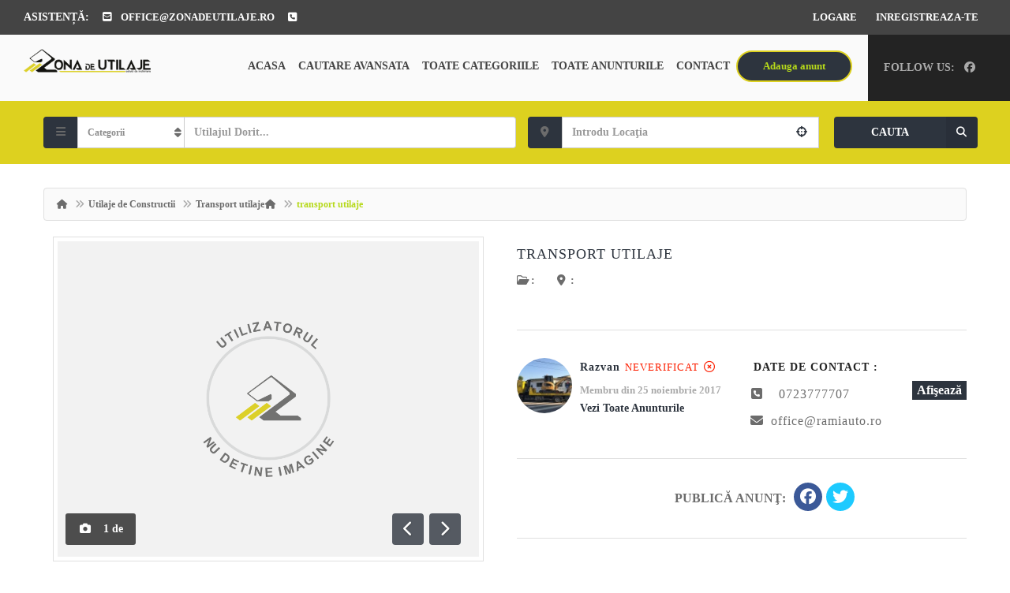

--- FILE ---
content_type: text/html; charset=UTF-8
request_url: https://zonadeutilaje.ro/inchiriere-utilaje-de-constructii/inchiriere-transport-utilaje/transport-utilaje
body_size: 33188
content:
<!DOCTYPE html>
<!--[if IE 7]><html class="ie ie7" lang="ro-RO">
<![endif]-->
<!--[if IE 8]><html class="ie ie8" lang="ro-RO">
<![endif]-->
<!--[if !(IE 7) | !(IE 8)  ]><!--><html lang="ro-RO">
<!--<![endif]--><head><script data-no-optimize="1">var litespeed_docref=sessionStorage.getItem("litespeed_docref");litespeed_docref&&(Object.defineProperty(document,"referrer",{get:function(){return litespeed_docref}}),sessionStorage.removeItem("litespeed_docref"));</script> <meta charset="UTF-8" /><meta name="viewport" content="width=device-width, initial-scale=1"><link rel="profile" href="http://gmpg.org/xfn/11"><link rel="pingback" href="https://zonadeutilaje.ro/xmlrpc.php"><meta property="og:image" content="https://zonadeutilaje.ro/wp-content/uploads/2017/11/transport-utilaje-.jpg"/><meta name='robots' content='index, follow, max-image-preview:large, max-snippet:-1, max-video-preview:-1' /><title>transport utilaje &#187; Zona de Utilaje - Anunturi Gratuite</title><meta name="description" content="Anunturi Inchiriere Utilaje Constructii Fie ca inchiriezi sau vrei sa dai spre inchiriere utilajul tau, Zona de Utilaje este solutia perfecta" /><link rel="canonical" href="https://zonadeutilaje.ro/inchiriere-utilaje-de-constructii/inchiriere-transport-utilaje/transport-utilaje/" /><meta property="og:locale" content="ro_RO" /><meta property="og:type" content="article" /><meta property="og:title" content="transport utilaje &#187; Zona de Utilaje - Anunturi Gratuite" /><meta property="og:description" content="Anunturi Inchiriere Utilaje Constructii Fie ca inchiriezi sau vrei sa dai spre inchiriere utilajul tau, Zona de Utilaje este solutia perfecta" /><meta property="og:url" content="https://zonadeutilaje.ro/inchiriere-utilaje-de-constructii/inchiriere-transport-utilaje/transport-utilaje/" /><meta property="og:site_name" content="Zona de Utilaje - Anunturi Gratuite" /><meta property="article:publisher" content="https://www.facebook.com/Zona-de-Utilaje-1974916276108984/" /><meta property="og:image" content="https://zonadeutilaje.ro/inchiriere-utilaje-de-constructii/inchiriere-transport-utilaje/transport-utilaje" /><meta property="og:image:width" content="1600" /><meta property="og:image:height" content="1200" /><meta property="og:image:type" content="image/jpeg" /><meta name="twitter:card" content="summary_large_image" /> <script type="application/ld+json" class="yoast-schema-graph">{"@context":"https://schema.org","@graph":[{"@type":"WebPage","@id":"https://zonadeutilaje.ro/inchiriere-utilaje-de-constructii/inchiriere-transport-utilaje/transport-utilaje/","url":"https://zonadeutilaje.ro/inchiriere-utilaje-de-constructii/inchiriere-transport-utilaje/transport-utilaje/","name":"transport utilaje &#187; Zona de Utilaje - Anunturi Gratuite","isPartOf":{"@id":"https://zonadeutilaje.ro/#website"},"primaryImageOfPage":{"@id":"https://zonadeutilaje.ro/inchiriere-utilaje-de-constructii/inchiriere-transport-utilaje/transport-utilaje/#primaryimage"},"image":{"@id":"https://zonadeutilaje.ro/inchiriere-utilaje-de-constructii/inchiriere-transport-utilaje/transport-utilaje/#primaryimage"},"thumbnailUrl":"https://zonadeutilaje.ro/wp-content/uploads/2017/11/transport-utilaje-.jpg","datePublished":"2017-11-25T22:33:53+00:00","description":"Anunturi Inchiriere Utilaje Constructii Fie ca inchiriezi sau vrei sa dai spre inchiriere utilajul tau, Zona de Utilaje este solutia perfecta","breadcrumb":{"@id":"https://zonadeutilaje.ro/inchiriere-utilaje-de-constructii/inchiriere-transport-utilaje/transport-utilaje/#breadcrumb"},"inLanguage":"ro-RO","potentialAction":[{"@type":"ReadAction","target":["https://zonadeutilaje.ro/inchiriere-utilaje-de-constructii/inchiriere-transport-utilaje/transport-utilaje/"]}]},{"@type":"ImageObject","inLanguage":"ro-RO","@id":"https://zonadeutilaje.ro/inchiriere-utilaje-de-constructii/inchiriere-transport-utilaje/transport-utilaje/#primaryimage","url":"https://zonadeutilaje.ro/wp-content/uploads/2017/11/transport-utilaje-.jpg","contentUrl":"https://zonadeutilaje.ro/wp-content/uploads/2017/11/transport-utilaje-.jpg","width":1600,"height":1200},{"@type":"BreadcrumbList","@id":"https://zonadeutilaje.ro/inchiriere-utilaje-de-constructii/inchiriere-transport-utilaje/transport-utilaje/#breadcrumb","itemListElement":[{"@type":"ListItem","position":1,"name":"Home","item":"https://zonadeutilaje.ro/"},{"@type":"ListItem","position":2,"name":"Transport utilaje","item":"https://zonadeutilaje.ro/inchiriere-utilaje-de-constructii/inchiriere-transport-utilaje"},{"@type":"ListItem","position":3,"name":"transport utilaje"}]},{"@type":"WebSite","@id":"https://zonadeutilaje.ro/#website","url":"https://zonadeutilaje.ro/","name":"Zona de Utilaje - Anunturi Gratuite","description":"Utilaje de Constructii","potentialAction":[{"@type":"SearchAction","target":{"@type":"EntryPoint","urlTemplate":"https://zonadeutilaje.ro/?s={search_term_string}"},"query-input":{"@type":"PropertyValueSpecification","valueRequired":true,"valueName":"search_term_string"}}],"inLanguage":"ro-RO"}]}</script> <link rel='dns-prefetch' href='//maps.googleapis.com' /><link rel='dns-prefetch' href='//fonts.googleapis.com' /><link rel='preconnect' href='https://fonts.gstatic.com' crossorigin /><link rel="alternate" type="application/rss+xml" title="Zona de Utilaje - Anunturi Gratuite &raquo; Flux" href="https://zonadeutilaje.ro/feed" /><link rel="alternate" type="application/rss+xml" title="Zona de Utilaje - Anunturi Gratuite &raquo; Flux comentarii" href="https://zonadeutilaje.ro/comments/feed" /><link rel="alternate" type="application/rss+xml" title="Flux comentarii Zona de Utilaje - Anunturi Gratuite &raquo; transport utilaje" href="https://zonadeutilaje.ro/inchiriere-utilaje-de-constructii/inchiriere-transport-utilaje/transport-utilaje/feed" /><link rel="alternate" title="oEmbed (JSON)" type="application/json+oembed" href="https://zonadeutilaje.ro/wp-json/oembed/1.0/embed?url=https%3A%2F%2Fzonadeutilaje.ro%2Finchiriere-utilaje-de-constructii%2Finchiriere-transport-utilaje%2Ftransport-utilaje" /><link rel="alternate" title="oEmbed (XML)" type="text/xml+oembed" href="https://zonadeutilaje.ro/wp-json/oembed/1.0/embed?url=https%3A%2F%2Fzonadeutilaje.ro%2Finchiriere-utilaje-de-constructii%2Finchiriere-transport-utilaje%2Ftransport-utilaje&#038;format=xml" /><style id='wp-img-auto-sizes-contain-inline-css' type='text/css'>img:is([sizes=auto i],[sizes^="auto," i]){contain-intrinsic-size:3000px 1500px}
/*# sourceURL=wp-img-auto-sizes-contain-inline-css */</style><link data-optimized="2" rel="stylesheet" href="https://zonadeutilaje.ro/wp-content/litespeed/css/e40108861f966e275aacd3b8ee333a71.css?ver=e8f85" /><style id='classic-theme-styles-inline-css' type='text/css'>/*! This file is auto-generated */
.wp-block-button__link{color:#fff;background-color:#32373c;border-radius:9999px;box-shadow:none;text-decoration:none;padding:calc(.667em + 2px) calc(1.333em + 2px);font-size:1.125em}.wp-block-file__button{background:#32373c;color:#fff;text-decoration:none}
/*# sourceURL=/wp-includes/css/classic-themes.min.css */</style><style id='global-styles-inline-css' type='text/css'>:root{--wp--preset--aspect-ratio--square: 1;--wp--preset--aspect-ratio--4-3: 4/3;--wp--preset--aspect-ratio--3-4: 3/4;--wp--preset--aspect-ratio--3-2: 3/2;--wp--preset--aspect-ratio--2-3: 2/3;--wp--preset--aspect-ratio--16-9: 16/9;--wp--preset--aspect-ratio--9-16: 9/16;--wp--preset--color--black: #000000;--wp--preset--color--cyan-bluish-gray: #abb8c3;--wp--preset--color--white: #ffffff;--wp--preset--color--pale-pink: #f78da7;--wp--preset--color--vivid-red: #cf2e2e;--wp--preset--color--luminous-vivid-orange: #ff6900;--wp--preset--color--luminous-vivid-amber: #fcb900;--wp--preset--color--light-green-cyan: #7bdcb5;--wp--preset--color--vivid-green-cyan: #00d084;--wp--preset--color--pale-cyan-blue: #8ed1fc;--wp--preset--color--vivid-cyan-blue: #0693e3;--wp--preset--color--vivid-purple: #9b51e0;--wp--preset--gradient--vivid-cyan-blue-to-vivid-purple: linear-gradient(135deg,rgb(6,147,227) 0%,rgb(155,81,224) 100%);--wp--preset--gradient--light-green-cyan-to-vivid-green-cyan: linear-gradient(135deg,rgb(122,220,180) 0%,rgb(0,208,130) 100%);--wp--preset--gradient--luminous-vivid-amber-to-luminous-vivid-orange: linear-gradient(135deg,rgb(252,185,0) 0%,rgb(255,105,0) 100%);--wp--preset--gradient--luminous-vivid-orange-to-vivid-red: linear-gradient(135deg,rgb(255,105,0) 0%,rgb(207,46,46) 100%);--wp--preset--gradient--very-light-gray-to-cyan-bluish-gray: linear-gradient(135deg,rgb(238,238,238) 0%,rgb(169,184,195) 100%);--wp--preset--gradient--cool-to-warm-spectrum: linear-gradient(135deg,rgb(74,234,220) 0%,rgb(151,120,209) 20%,rgb(207,42,186) 40%,rgb(238,44,130) 60%,rgb(251,105,98) 80%,rgb(254,248,76) 100%);--wp--preset--gradient--blush-light-purple: linear-gradient(135deg,rgb(255,206,236) 0%,rgb(152,150,240) 100%);--wp--preset--gradient--blush-bordeaux: linear-gradient(135deg,rgb(254,205,165) 0%,rgb(254,45,45) 50%,rgb(107,0,62) 100%);--wp--preset--gradient--luminous-dusk: linear-gradient(135deg,rgb(255,203,112) 0%,rgb(199,81,192) 50%,rgb(65,88,208) 100%);--wp--preset--gradient--pale-ocean: linear-gradient(135deg,rgb(255,245,203) 0%,rgb(182,227,212) 50%,rgb(51,167,181) 100%);--wp--preset--gradient--electric-grass: linear-gradient(135deg,rgb(202,248,128) 0%,rgb(113,206,126) 100%);--wp--preset--gradient--midnight: linear-gradient(135deg,rgb(2,3,129) 0%,rgb(40,116,252) 100%);--wp--preset--font-size--small: 13px;--wp--preset--font-size--medium: 20px;--wp--preset--font-size--large: 36px;--wp--preset--font-size--x-large: 42px;--wp--preset--spacing--20: 0.44rem;--wp--preset--spacing--30: 0.67rem;--wp--preset--spacing--40: 1rem;--wp--preset--spacing--50: 1.5rem;--wp--preset--spacing--60: 2.25rem;--wp--preset--spacing--70: 3.38rem;--wp--preset--spacing--80: 5.06rem;--wp--preset--shadow--natural: 6px 6px 9px rgba(0, 0, 0, 0.2);--wp--preset--shadow--deep: 12px 12px 50px rgba(0, 0, 0, 0.4);--wp--preset--shadow--sharp: 6px 6px 0px rgba(0, 0, 0, 0.2);--wp--preset--shadow--outlined: 6px 6px 0px -3px rgb(255, 255, 255), 6px 6px rgb(0, 0, 0);--wp--preset--shadow--crisp: 6px 6px 0px rgb(0, 0, 0);}:where(.is-layout-flex){gap: 0.5em;}:where(.is-layout-grid){gap: 0.5em;}body .is-layout-flex{display: flex;}.is-layout-flex{flex-wrap: wrap;align-items: center;}.is-layout-flex > :is(*, div){margin: 0;}body .is-layout-grid{display: grid;}.is-layout-grid > :is(*, div){margin: 0;}:where(.wp-block-columns.is-layout-flex){gap: 2em;}:where(.wp-block-columns.is-layout-grid){gap: 2em;}:where(.wp-block-post-template.is-layout-flex){gap: 1.25em;}:where(.wp-block-post-template.is-layout-grid){gap: 1.25em;}.has-black-color{color: var(--wp--preset--color--black) !important;}.has-cyan-bluish-gray-color{color: var(--wp--preset--color--cyan-bluish-gray) !important;}.has-white-color{color: var(--wp--preset--color--white) !important;}.has-pale-pink-color{color: var(--wp--preset--color--pale-pink) !important;}.has-vivid-red-color{color: var(--wp--preset--color--vivid-red) !important;}.has-luminous-vivid-orange-color{color: var(--wp--preset--color--luminous-vivid-orange) !important;}.has-luminous-vivid-amber-color{color: var(--wp--preset--color--luminous-vivid-amber) !important;}.has-light-green-cyan-color{color: var(--wp--preset--color--light-green-cyan) !important;}.has-vivid-green-cyan-color{color: var(--wp--preset--color--vivid-green-cyan) !important;}.has-pale-cyan-blue-color{color: var(--wp--preset--color--pale-cyan-blue) !important;}.has-vivid-cyan-blue-color{color: var(--wp--preset--color--vivid-cyan-blue) !important;}.has-vivid-purple-color{color: var(--wp--preset--color--vivid-purple) !important;}.has-black-background-color{background-color: var(--wp--preset--color--black) !important;}.has-cyan-bluish-gray-background-color{background-color: var(--wp--preset--color--cyan-bluish-gray) !important;}.has-white-background-color{background-color: var(--wp--preset--color--white) !important;}.has-pale-pink-background-color{background-color: var(--wp--preset--color--pale-pink) !important;}.has-vivid-red-background-color{background-color: var(--wp--preset--color--vivid-red) !important;}.has-luminous-vivid-orange-background-color{background-color: var(--wp--preset--color--luminous-vivid-orange) !important;}.has-luminous-vivid-amber-background-color{background-color: var(--wp--preset--color--luminous-vivid-amber) !important;}.has-light-green-cyan-background-color{background-color: var(--wp--preset--color--light-green-cyan) !important;}.has-vivid-green-cyan-background-color{background-color: var(--wp--preset--color--vivid-green-cyan) !important;}.has-pale-cyan-blue-background-color{background-color: var(--wp--preset--color--pale-cyan-blue) !important;}.has-vivid-cyan-blue-background-color{background-color: var(--wp--preset--color--vivid-cyan-blue) !important;}.has-vivid-purple-background-color{background-color: var(--wp--preset--color--vivid-purple) !important;}.has-black-border-color{border-color: var(--wp--preset--color--black) !important;}.has-cyan-bluish-gray-border-color{border-color: var(--wp--preset--color--cyan-bluish-gray) !important;}.has-white-border-color{border-color: var(--wp--preset--color--white) !important;}.has-pale-pink-border-color{border-color: var(--wp--preset--color--pale-pink) !important;}.has-vivid-red-border-color{border-color: var(--wp--preset--color--vivid-red) !important;}.has-luminous-vivid-orange-border-color{border-color: var(--wp--preset--color--luminous-vivid-orange) !important;}.has-luminous-vivid-amber-border-color{border-color: var(--wp--preset--color--luminous-vivid-amber) !important;}.has-light-green-cyan-border-color{border-color: var(--wp--preset--color--light-green-cyan) !important;}.has-vivid-green-cyan-border-color{border-color: var(--wp--preset--color--vivid-green-cyan) !important;}.has-pale-cyan-blue-border-color{border-color: var(--wp--preset--color--pale-cyan-blue) !important;}.has-vivid-cyan-blue-border-color{border-color: var(--wp--preset--color--vivid-cyan-blue) !important;}.has-vivid-purple-border-color{border-color: var(--wp--preset--color--vivid-purple) !important;}.has-vivid-cyan-blue-to-vivid-purple-gradient-background{background: var(--wp--preset--gradient--vivid-cyan-blue-to-vivid-purple) !important;}.has-light-green-cyan-to-vivid-green-cyan-gradient-background{background: var(--wp--preset--gradient--light-green-cyan-to-vivid-green-cyan) !important;}.has-luminous-vivid-amber-to-luminous-vivid-orange-gradient-background{background: var(--wp--preset--gradient--luminous-vivid-amber-to-luminous-vivid-orange) !important;}.has-luminous-vivid-orange-to-vivid-red-gradient-background{background: var(--wp--preset--gradient--luminous-vivid-orange-to-vivid-red) !important;}.has-very-light-gray-to-cyan-bluish-gray-gradient-background{background: var(--wp--preset--gradient--very-light-gray-to-cyan-bluish-gray) !important;}.has-cool-to-warm-spectrum-gradient-background{background: var(--wp--preset--gradient--cool-to-warm-spectrum) !important;}.has-blush-light-purple-gradient-background{background: var(--wp--preset--gradient--blush-light-purple) !important;}.has-blush-bordeaux-gradient-background{background: var(--wp--preset--gradient--blush-bordeaux) !important;}.has-luminous-dusk-gradient-background{background: var(--wp--preset--gradient--luminous-dusk) !important;}.has-pale-ocean-gradient-background{background: var(--wp--preset--gradient--pale-ocean) !important;}.has-electric-grass-gradient-background{background: var(--wp--preset--gradient--electric-grass) !important;}.has-midnight-gradient-background{background: var(--wp--preset--gradient--midnight) !important;}.has-small-font-size{font-size: var(--wp--preset--font-size--small) !important;}.has-medium-font-size{font-size: var(--wp--preset--font-size--medium) !important;}.has-large-font-size{font-size: var(--wp--preset--font-size--large) !important;}.has-x-large-font-size{font-size: var(--wp--preset--font-size--x-large) !important;}
:where(.wp-block-post-template.is-layout-flex){gap: 1.25em;}:where(.wp-block-post-template.is-layout-grid){gap: 1.25em;}
:where(.wp-block-term-template.is-layout-flex){gap: 1.25em;}:where(.wp-block-term-template.is-layout-grid){gap: 1.25em;}
:where(.wp-block-columns.is-layout-flex){gap: 2em;}:where(.wp-block-columns.is-layout-grid){gap: 2em;}
:root :where(.wp-block-pullquote){font-size: 1.5em;line-height: 1.6;}
/*# sourceURL=global-styles-inline-css */</style><link rel="preload" as="style" href="https://fonts.googleapis.com/css?family=Montserrat:700,600&#038;display=swap&#038;ver=1768321793" /><noscript><link rel="stylesheet" href="https://fonts.googleapis.com/css?family=Montserrat:700,600&#038;display=swap&#038;ver=1768321793" /></noscript><script type="litespeed/javascript">window._nslDOMReady=(function(){const executedCallbacks=new Set();return function(callback){if(executedCallbacks.has(callback))return;const wrappedCallback=function(){if(executedCallbacks.has(callback))return;executedCallbacks.add(callback);callback()};if(document.readyState==="complete"||document.readyState==="interactive"){wrappedCallback()}else{document.addEventListener("DOMContentLiteSpeedLoaded",wrappedCallback)}}})()</script><script type="litespeed/javascript" data-src="https://zonadeutilaje.ro/wp-includes/js/jquery/jquery.min.js" id="jquery-core-js"></script> <script id="layerslider-utils-js-extra" type="litespeed/javascript">var LS_Meta={"v":"8.1.2","fixGSAP":"1"}</script> <script type="litespeed/javascript" data-src="https://zonadeutilaje.ro/wp-content/plugins/LayerSlider/assets/static/layerslider/js/layerslider.kreaturamedia.jquery.js" id="layerslider-js"></script> <meta name="generator" content="Powered by LayerSlider 8.1.2 - Build Heros, Sliders, and Popups. Create Animations and Beautiful, Rich Web Content as Easy as Never Before on WordPress." /><link rel="https://api.w.org/" href="https://zonadeutilaje.ro/wp-json/" /><link rel="alternate" title="JSON" type="application/json" href="https://zonadeutilaje.ro/wp-json/wp/v2/media/675" /><link rel="EditURI" type="application/rsd+xml" title="RSD" href="https://zonadeutilaje.ro/xmlrpc.php?rsd" /><meta name="generator" content="WordPress 6.9" /><link rel='shortlink' href='https://zonadeutilaje.ro/?p=675' /><meta name="generator" content="Redux 4.5.10" /> <script type="litespeed/javascript">var ajaxurl='https://zonadeutilaje.ro/wp-admin/admin-ajax.php';var classieraCurrentUserID='0'</script> <style type="text/css">.topBar .login-info a.register, .search-section .search-form.search-form-v1 .form-group button:hover, .search-section.search-section-v3, section.search-section-v2, .search-section.search-section-v5 .form-group button:hover, .search-section.search-section-v6 .form-v6-bg .form-group button, .category-slider-small-box ul li a:hover, .classiera-premium-ads-v3 .premium-carousel-v3 .item figure figcaption .price span:first-of-type, .classiera-box-div-v3 figure figcaption .price span:first-of-type, .classiera-box-div-v5 figure .premium-img .price, .classiera-box-div-v6 figure .premium-img .price.btn-primary.active, .classiera-box-div-v7 figure figcaption .caption-tags .price, .classiera-box-div-v7 figure:hover figcaption, .classiera-advertisement .item.item-list .classiera-box-div.classiera-box-div-v4 figure .detail .box-icon a:hover, .classiera-advertisement .item.item-list .classiera-box-div.classiera-box-div-v5 figure .detail .price, .classiera-advertisement .item.item-list .classiera-box-div.classiera-box-div-v6 figure .detail .price.btn-primary.active, .classiera-advertisement .item.item-list .classiera-box-div.classiera-box-div-v7 figure .detail .price.btn-primary.active, .advertisement-v1 .tab-divs .view-as a:hover, .advertisement-v2 .view-as .btn-group a.active, .advertisement-v2 .nav-tabs > li:active > a, .advertisement-v2 .nav-tabs > li.active > a, .advertisement-v2 .nav-tabs > li.active > a:hover, .advertisement-v2 .nav-tabs > li > a:hover, .advertisement-v2 .nav-tabs > li > a:focus, .advertisement-v2 .nav-tabs > li > a:active, .advertisement-v4 .view-head .tab-button .nav-tabs > li > a:hover, .advertisement-v4 .view-head .tab-button .nav-tabs > li > a:active, .advertisement-v4 .view-head .tab-button .nav-tabs > li > a:focus, .advertisement-v4 .view-head .tab-button .nav-tabs > li:hover:before, .advertisement-v4 .view-head .tab-button .nav-tabs > li.active:before, .advertisement-v4 .view-head .tab-button .nav-tabs > li.active > a, .members .members-text h3, .members-v2 .members-text h4, .members-v4.members-v5 .member-content a.btn:hover, .locations .location-content .location .location-icon, .locations .location-content .location .location-icon .tip:after, .locations .location-content-v6 figure.location figcaption .location-caption span, .pricing-plan .pricing-plan-content .pricing-plan-box .pricing-plan-price, .pricing-plan-v2 .pricing-plan-content .pricing-plan-box.popular .pricing-plan-price, .pricing-plan-v3 .pricing-plan-content .pricing-plan-box .pricing-plan-heading h4 span, .pricing-plan-v4 .pricing-plan-content .pricing-plan-box.popular, .pricing-plan-v4 .pricing-plan-content .pricing-plan-box.popular .pricing-plan-heading, .pricing-plan-v6 .pricing-plan-content .pricing-plan-box .pricing-plan-button .btn:hover, .pricing-plan-v6 .pricing-plan-content .pricing-plan-box .pricing-plan-button .btn:focus, .pricing-plan-v6 .pricing-plan-content .pricing-plan-box.popular, .pricing-plan-v6.pricing-plan-v7, .pricing-plan-v6.pricing-plan-v7 .pricing-plan-box.popular .pricing-plan-button .btn, .pricing-plan-v6.pricing-plan-v7 .pricing-plan-box.popular .pricing-plan-button .btn:hover, footer .widget-box .widget-content .footer-pr-widget-v1:hover .media-body .price, footer .widget-box .widget-content .grid-view-pr li span .hover-posts span, footer .widget-box .tagcloud a:hover, .footer-bottom ul.footer-bottom-social-icon li a:hover, #back-to-top:hover, .sidebar .widget-box .widget-content .grid-view-pr li span .hover-posts span, .sidebar .widget-box .tagcloud a:hover, .sidebar .widget-box .user-make-offer-message .nav > li > a:hover, .sidebar .widget-box .user-make-offer-message .nav > li.btnWatch button:hover, .sidebar .widget-box .user-make-offer-message .nav > li.active > a, .sidebar .widget-box .user-make-offer-message .nav > li.active > button, .inner-page-content .classiera-advertisement .item.item-list .classiera-box-div figure figcaption .price.visible-xs, .author-box .author-social .author-social-icons li > a:hover, .user-pages aside .user-page-list li a:hover, .user-pages aside .user-page-list li.active a, .user-pages aside .user-submit-ad .btn-user-submit-ad:hover, .user-pages .user-detail-section .user-social-profile-links ul li a:hover, .user-pages .user-detail-section .user-ads.follower .media .media-body > .classiera_follow_user input[type='submit']:hover, .user-pages .user-detail-section .user-ads.follower .media .media-body > .classiera_follow_user input[type='submit']:focus, .submit-post form .classiera-post-main-cat ul li a:hover, .submit-post form .classiera-post-main-cat ul li a:focus, .submit-post form .classiera-post-main-cat ul li.active a, .classiera_follow_user > input[type='submit']:hover, .classiera_follow_user > input[type='submit']:focus, .mobile-app-button li a:hover, .mobile-app-button li a:focus, .related-blog-post-section .navText a:hover, .pagination > li > a:hover, .pagination > li span:hover, .pagination > li:first-child > a:hover, .pagination > li:first-child span:hover, .pagination > li:last-child > a:hover, .pagination > li:last-child span:hover, .inputfile-1:focus + label, .inputfile-1.has-focus + label, .inputfile-1 + label:hover, .classiera-navbar.classiera-navbar-v2 .category-menu-dropdown .category-menu-btn span, .classiera-navbar.classiera-navbar-v2 .category-menu-dropdown.open .category-menu-btn, .classiera-navbar.classiera-navbar-v2 .navbar-default .navbar-nav > li > .dropdown-menu > li > a:hover, .classiera-navbar.classiera-navbar-v5 .custom-menu-v5 .navbar-nav .dropdown-menu li > a:hover, .classiera-navbar.classiera-navbar-v6 .navbar-default .navbar-nav > li > a:hover:after, .classiera-navbar.classiera-navbar-v6 .navbar-default .login-reg a:last-of-type:hover, .classiera-navbar.classiera-navbar-v6 .dropdown .dropdown-menu, .offcanvas-light .log-reg-btn .offcanvas-log-reg-btn:hover, .offcanvas-light.offcanvas-dark .log-reg-btn .offcanvas-log-reg-btn:hover, .btn-primary:hover, .btn-primary:focus, .btn-primary:active, .btn-primary.active, .open > .dropdown-toggle.btn-primary, .btn-primary.active:hover, .btn-primary:active:hover, .btn-primary:active, .btn-primary.active, .btn-primary.outline:hover, .btn-primary.outline:focus, .btn-primary.outline:active, .btn-primary.outline.active, .open > .dropdown-toggle.btn-primary, .btn-primary.outline:active, .btn-primary.outline.active, .btn-primary.raised:active, .btn-primary.raised.active, .btn-style-four.active, .btn-style-four:hover, .btn-style-four:focus, .btn-style-four:active, .social-icon:hover, .social-icon-v2:hover, .woocommerce .button:hover, .woocommerce #respond input#submit.alt:hover, .woocommerce a.button.alt:hover, .woocommerce button.button.alt:hover, .woocommerce input.button.alt:hover, #ad-address span:hover i, .search-section.search-section-v3, .search-section.search-section-v4, #showNum:hover, .price.btn.btn-primary.round.btn-style-six.active, .woocommerce ul.products > li.product a > span, .woocommerce div.product .great, span.ad_type_display, .classiera-navbar.classiera-navbar-v5.classiera-navbar-minimal .custom-menu-v5 .menu-btn, .minimal_page_search_form button, .minimla_social_icon:hover, .classiera-navbar.classiera-navbar-v1 .betube-search .btn.outline:hover, .bid_notification, .bid_notification__icon, .ca_plan_alt, .ca_active_plan .plan-icon, .classiera___FAQ .panel-body{ background: #DDD11F !important; } .topBar .contact-info span i, .search-section.search-section-v5 .form-group button, .section-heading-v1.section-heading-with-icon h3 i, .classiera-premium-ads-v3 .premium-carousel-v3 .item figure figcaption h5 a:hover, .classiera-premium-ads-v3 .premium-carousel-v3 .item figure figcaption p a:hover, .classiera-box-div-v2 figure figcaption h5 a:hover, .classiera-box-div-v2 figure figcaption p span, .classiera-box-div-v3 figure figcaption h5 a:hover, .classiera-box-div-v3 figure figcaption span.category a:hover, .classiera-box-div-v4 figure figcaption h5 a:hover, .classiera-box-div-v5 figure figcaption h5 a:hover, .classiera-box-div-v5 figure figcaption .category span a:hover, .classiera-box-div-v6 figure figcaption .content > a:hover, .classiera-box-div-v6 figure figcaption .content h5 a:hover, .classiera-box-div-v6 figure figcaption .content .category span, .classiera-category-ads-v4 .category-box .category-box-over .category-box-content h3 a:hover, .category-v2 .category-box .category-content .view-button a:hover, .category-v3 .category-content h4 a:hover, .category-v3 .category-content .view-all:hover, .category-v3 .category-content .view-all:hover i, .category-v5 .categories li .category-content h4 a:hover, .category-v5 .categories li .category-content h4:hover, .category-v7 .category-box figure figcaption ul li a:hover, .category-v7 .category-box figure figcaption > a:hover, .category-v7 .category-box figure figcaption > a:hover i, .category-v7 .category-box figure figcaption ul li a:hover i, .classiera-advertisement .item.item-list .classiera-box-div.classiera-box-div-v3 figure figcaption .post-tags span i, .classiera-advertisement .item.item-list .classiera-box-div.classiera-box-div-v3 figure figcaption .post-tags a:hover, .classiera-advertisement .item.item-list .classiera-box-div.classiera-box-div-v5 figure .detail .box-icon a:hover, .classiera-advertisement .item.item-list .classiera-box-div.classiera-box-div-v6 figure figcaption .content h5 a:hover, .classiera-advertisement .item.item-list .classiera-box-div.classiera-box-div-v6 figure .detail .box-icon a:hover, .classiera-advertisement .item.item-list .classiera-box-div.classiera-box-div-v7 figure figcaption .content h5 a:hover, .classiera-advertisement .item.item-list .classiera-box-div.classiera-box-div-v7 figure .detail .box-icon a:hover, .advertisement-v1 .tab-divs .view-as a.active, .advertisement-v1 .tab-divs .view-as a.active i, .advertisement-v3 .view-head .tab-button .nav-tabs > li > a:hover, .advertisement-v3 .view-head .tab-button .nav-tabs > li > a:active, .advertisement-v3 .view-head .tab-button .nav-tabs > li > a:focus, .advertisement-v3 .view-head .tab-button .nav-tabs > li.active > a, .advertisement-v3 .view-head .view-as a:hover i, .advertisement-v3 .view-head .view-as a.active i, .advertisement-v6 .view-head .tab-button .nav-tabs > li > a:hover, .advertisement-v6 .view-head .tab-button .nav-tabs > li > a:active, .advertisement-v6 .view-head .tab-button .nav-tabs > li > a:focus, .advertisement-v6 .view-head .tab-button .nav-tabs > li.active > a, .advertisement-v6 .view-head .view-as a:hover, .advertisement-v6 .view-head .view-as a.active, .locations .location-content-v2 .location h5 a:hover, .locations .location-content-v3 .location .location-content h5 a:hover, .locations .location-content-v5 ul li .location-content h5 a:hover, .locations .location-content-v6 figure.location figcaption .location-caption > a, .pricing-plan-v4 .pricing-plan-content .pricing-plan-box .pricing-plan-heading .price-title, .pricing-plan-v5 .pricing-plan-content .pricing-plan-box .pricing-plan-text ul li i, .pricing-plan-v5 .pricing-plan-content .pricing-plan-box.popular .pricing-plan-button h3, .pricing-plan-v6 .pricing-plan-content .pricing-plan-box .pricing-plan-button .btn, .pricing-plan-v6 .pricing-plan-content .pricing-plan-box.popular .pricing-plan-button .btn:hover, .pricing-plan-v6.pricing-plan-v7 .pricing-plan-box.popular .pricing-plan-heading h2, footer .widget-box .widget-content .footer-pr-widget-v1 .media-body h4 a:hover, footer .widget-box .widget-content .footer-pr-widget-v1 .media-body span.category a:hover, footer .widget-box .widget-content .footer-pr-widget-v2 .media-body h5 a:hover, footer .widget-box .widget-content ul li h5 a:hover, footer .widget-box .widget-content ul li p span a:hover, footer .widget-box .widget-content .category > li > a:hover, footer .widget-box > ul > li a:hover, footer .widget-box > ul > li a:focus, footer .widgetContent .cats ul > li a:hover, footer footer .widgetContent .cats > ul > li a:focus, .blog-post-section .blog-post .blog-post-content h4 a:hover, .blog-post-section .blog-post .blog-post-content p span a:hover, .sidebar .widget-box .widget-title h4 i, .sidebar .widget-box .widget-content .footer-pr-widget-v1 .media-body h4 a:hover, .sidebar .widget-box .widget-content .footer-pr-widget-v1 .media-body .category a:hover, .sidebar .widget-box .widget-content .footer-pr-widget-v2 .media-body h5 a:hover, .sidebar .widget-box .widget-content ul li h5 a:hover, .sidebar .widget-box .widget-content ul li p span a:hover, .sidebar .widget-box .widget-content ul li > a:hover, .sidebar .widget-box .user-make-offer-message .nav > li > a, .sidebar .widget-box .user-make-offer-message .nav > li .browse-favourite a, .sidebar .widget-box .user-make-offer-message .nav > li.btnWatch button, .sidebar .widget-box .user-make-offer-message .nav > li > a i, .sidebar .widget-box .user-make-offer-message .nav > li.btnWatch button i, .sidebar .widget-box .user-make-offer-message .nav > li .browse-favourite a i, .sidebar .widget-box > ul > li > a:hover, .sidebar .widget-box > ul > li > a:focus, .sidebar .widgetBox .widgetContent .cats ul > li > a:hover, .sidebar .widget-box .widgetContent .cats ul > li > a:focus, .sidebar .widget-box .menu-all-pages-container ul li a:hover, .sidebar .widget-box .menu-all-pages-container ul li a:focus, .inner-page-content .breadcrumb > li a:hover, .inner-page-content .breadcrumb > li a:hover i, .inner-page-content .breadcrumb > li.active, .inner-page-content article.article-content.blog h3 a:hover, .inner-page-content article.article-content.blog p span a:hover, .inner-page-content article.article-content.blog .tags a:hover, .inner-page-content article.article-content blockquote:before, .inner-page-content article.article-content ul li:before, .inner-page-content article.article-content ol li a, .inner-page-content .login-register.login-register-v1 form .form-group p a:hover, .author-box .author-contact-details .contact-detail-row .contact-detail-col span a:hover, .author-info .media-heading a:hover, .author-info span i, .user-pages .user-detail-section .user-contact-details ul li a:hover, .user-pages .user-detail-section .user-ads .media .media-body .media-heading a:hover, .user-pages .user-detail-section .user-ads .media .media-body p span a:hover, .user-pages .user-detail-section .user-ads .media .media-body p span.published i, .user-pages .user-detail-section .user-packages .table tr td.text-success, form .search-form .search-form-main-heading a i, form .search-form #innerSearch .inner-search-box .inner-search-heading i, .submit-post form .form-main-section .classiera-dropzone-heading i, .submit-post form .form-main-section .iframe .iframe-heading i, .single-post-page .single-post .single-post-title .post-category span a:hover, .single-post-page .single-post .description p a, .single-post-page .single-post > .author-info a:hover, .single-post-page .single-post > .author-info .contact-details .fa-ul li a:hover, .classiera_follow_user > input[type='submit'], .single-post .description ul li:before, .single-post .description ol li a, .mobile-app-button li a i, #wp-calendar td#today, td#prev a:hover, td#next a:hover, td#prev a:focus, td#next a:focus, .classiera-navbar.classiera-navbar-v2 .category-menu-dropdown .category-menu-btn:hover span i, .classiera-navbar.classiera-navbar-v2 .category-menu-dropdown.open .category-menu-btn span i, .classiera-navbar.classiera-navbar-v2 .category-menu-dropdown .dropdown-menu li a:hover, .classiera-navbar.classiera-navbar-v2 .navbar-default .navbar-nav > li > a:hover, .classiera-navbar.classiera-navbar-v2 .navbar-default .navbar-nav > .active > a, .classiera-navbar.classiera-navbar-v4 .dropdown-menu > li > a:hover, .classiera-navbar.classiera-navbar-v4 .dropdown-menu > li > a:hover i, .classiera-navbar.classiera-navbar-v5 .custom-menu-v5 .menu-btn i, .classiera-navbar.classiera-navbar-v5 .custom-menu-v5 .navbar-nav li.active > a, .classiera-navbar.classiera-navbar-v5 .custom-menu-v5 .navbar-nav li > a:hover, .classiera-navbar.classiera-navbar-v5 .custom-menu-v5 .login-reg .lr-with-icon:hover, .offcanvas-light .navmenu-brand .offcanvas-button i, .offcanvas-light .nav > li > a:hover, .offcanvas-light .nav > li > a:focus, .offcanvas-light .navmenu-nav > .open > a, .offcanvas-light .navmenu-nav .open .dropdown-menu > li > a:hover, .offcanvas-light .navmenu-nav .open .dropdown-menu > li > a:focus, .offcanvas-light .navmenu-nav .open .dropdown-menu > li > a:active, .btn-primary.btn-style-six:hover, .btn-primary.btn-style-six.active, input[type=radio]:checked + label:before, input[type='checkbox']not(.toggle-switch input):checked + label:before, .woocommerce-info::before, .woocommerce .woocommerce-info a:hover, .woocommerce .woocommerce-info a:focus, #ad-address span a:hover, #ad-address span a:focus, #getLocation:hover i, #getLocation:focus i, .offcanvas-light .nav > li.active > a, .classiera-box-div-v4 figure figcaption h5 a:hover, .classiera-box-div-v4 figure figcaption h5 a:focus, .pricing-plan-v6.pricing-plan-v7 .pricing-plan-box.popular h1, .pricing-plan-v6 .pricing-plan-content .pricing-plan-box.popular .pricing-plan-button .btn.round:hover, .color, .classiera-box-div.classiera-box-div-v7 .buy-sale-tag, .offcanvas-light .nav > li.dropdown ul.dropdown-menu li.active > a, .classiera-navbar.classiera-navbar-v4 ul.nav li.dropdown ul.dropdown-menu > li.active > a, .classiera-navbar-v6 .offcanvas-light ul.nav li.dropdown ul.dropdown-menu > li.active > a, .sidebar .widget-box .author-info a:hover, .submit-post form .classiera-post-sub-cat ul li a:focus, .submit-post form .classiera_third_level_cat ul li a:focus, .woocommerce div.product p.price ins, p.classiera_map_div__price span, .author-info .media-heading i, .classiera-category-new .navText a i:hover, footer .widget-box .contact-info .contact-info-box i, .classiera-category-new-v2.classiera-category-new-v3 .classiera-category-new-v2-box:hover .classiera-category-new-v2-box-title, .minimal_page_search_form .input-group-addon i, .premiumv8-owl-wrapper .premiumv8-box-content .add-price p.price, .classiera___FAQ .panel-title a.faq-toggle, .btn-primary.btn-style-six:hover, .category-v7 .category-box figure figcaption > a:hover, .locations .location-content-v6 figure.location figcaption .location-caption > a, .advertisement-v6 .view-head .tab-button .nav-tabs > li > a:hover, .advertisement-v6 .view-head .view-as a.active, .btn-primary.btn-style-six:hover, .pricing-plan-v6 .pricing-plan-content .pricing-plan-box .pricing-plan-button .btn{ color: #DDD11F !important; } .pricing-plan-v2 .pricing-plan-content .pricing-plan-box.popular .pricing-plan-heading{ background:rgba( 221,209,31,.75 )} .pricing-plan-v2 .pricing-plan-content .pricing-plan-box.popular .pricing-plan-heading::after{ border-top-color:rgba( 221,209,31,.75 )} footer .widget-box .widget-content .grid-view-pr li span .hover-posts, main.single_v3 .bead-crumb-section{ background:rgba( 221,209,31,.5 )} { background:rgba( 221,209,31,.5 )} .advertisement-v1 .tab-button .nav-tabs > li.active > a, .advertisement-v1 .tab-button .nav-tabs > li.active > a:hover, .advertisement-v1 .tab-button .nav-tabs > li.active > a:focus, .advertisement-v1 .tab-button .nav > li > a:hover, .advertisement-v1 .tab-button .nav > li > a:focus, form .search-form #innerSearch .inner-search-box .slider-handle, .classiera-navbar.classiera-navbar-v6 .navbar-default .login-reg a:first-of-type:hover i, .add-product-button::before, .advertisement-v8 .nav-tabs > li.active > a, .pricing-sec .price-plan-box:hover .plane-header, .get-button, .classiera_cats_v12 .accordion-item.active .accordion-header, .search_button_v6, .pre-service-box, main.single_v3 .admin-btn:hover, .single_sidebar_v3 .widget-box:nth-child(3) form button, .single_sidebar_v3 .widget-box:nth-child(4) .nav.nav-tabs button, main.single_v3 .admin-btn:hover::before, .single_v3 .add-new-content .add-price .fav-form.clearfix button:hover, .pricing-sec .pricing-plan-button a.btn{ background-color: #DDD11F !important; } .search-section .search-form.search-form-v1 .form-group button:hover, .search-section.search-section-v5 .form-group button, .search-section.search-section-v5 .form-group button:hover, .search-section.search-section-v6 .form-v6-bg .form-group button, .advertisement-v1 .tab-button .nav-tabs > li.active > a, .advertisement-v1 .tab-button .nav-tabs > li.active > a:hover, .advertisement-v1 .tab-button .nav-tabs > li.active > a:focus, .advertisement-v1 .tab-button .nav > li > a:hover, .advertisement-v1 .tab-button .nav > li > a:focus, .advertisement-v1 .tab-divs .view-as a:hover, .advertisement-v1 .tab-divs .view-as a.active, .advertisement-v4 .view-head .tab-button .nav-tabs > li > a:hover, .advertisement-v4 .view-head .tab-button .nav-tabs > li > a:active, .advertisement-v4 .view-head .tab-button .nav-tabs > li > a:focus, .advertisement-v4 .view-head .tab-button .nav-tabs > li.active > a, .members-v3 .members-text .btn.outline:hover, .members-v4.members-v5 .member-content a.btn:hover, .pricing-plan-v6 .pricing-plan-content .pricing-plan-box .pricing-plan-button .btn:hover, .pricing-plan-v6 .pricing-plan-content .pricing-plan-box .pricing-plan-button .btn:focus, .pricing-plan-v6.pricing-plan-v7 .pricing-plan-box.popular .pricing-plan-heading, .pricing-plan-v6.pricing-plan-v7 .pricing-plan-box.popular .pricing-plan-text, .pricing-plan-v6.pricing-plan-v7 .pricing-plan-box.popular .pricing-plan-button .btn, .pricing-plan-v6.pricing-plan-v7 .pricing-plan-box.popular .pricing-plan-button .btn:hover, .sidebar .widget-box .user-make-offer-message .nav > li > a, .sidebar .widget-box .user-make-offer-message .nav > li .browse-favourite a, .sidebar .widget-box .user-make-offer-message .nav > li.btnWatch button, .user-pages aside .user-submit-ad .btn-user-submit-ad:hover, .user-pages .user-detail-section .user-ads.follower .media .media-body > .classiera_follow_user input[type='submit']:hover, .user-pages .user-detail-section .user-ads.follower .media .media-body > .classiera_follow_user input[type='submit']:focus, .submit-post form .form-main-section .active-post-type .post-type-box, .submit-post form .classiera-post-main-cat ul li a:hover, .submit-post form .classiera-post-main-cat ul li a:focus, .submit-post form .classiera-post-main-cat ul li.active a, .classiera-upload-box.classiera_featured_box, .classiera_follow_user > input[type='submit'], .related-blog-post-section .navText a:hover, .pagination > li > a:hover, .pagination > li span:hover, .pagination > li:first-child > a:hover, .pagination > li:first-child span:hover, .pagination > li:last-child > a:hover, .pagination > li:last-child span:hover, .classiera-navbar.classiera-navbar-v1 .betube-search .btn.outline:hover, .classiera-navbar.classiera-navbar-v6 .navbar-default .login-reg a:first-of-type:hover i, .classiera-navbar.classiera-navbar-v6 .dropdown .dropdown-menu, .offcanvas-light .navmenu-brand .offcanvas-button, .offcanvas-light .log-reg-btn .offcanvas-log-reg-btn:hover, .btn-primary.outline:hover, .btn-primary.outline:focus, .btn-primary.outline:active, .btn-primary.outline.active, .open > .dropdown-toggle.btn-primary, .btn-primary.outline:active, .btn-primary.outline.active, .btn-style-four.active, .btn-style-four.active:hover, .btn-style-four.active:focus, .btn-style-four.active:active, .btn-style-four:hover, .btn-style-four:focus, .btn-style-four:active, #showNum:hover, .user_inbox_content > .tab-content .tab-pane .nav-tabs > li.active > a, .advertisement-v8 .nav-tabs > li.active > a:hover, .advertisement-v8 .nav-tabs > li.active > a:focus, .classiera-navbar.classiera-navbar-v5.classiera-navbar-minimal .custom-menu-v5 .menu-btn, .add-product-button, main.single_v3 .admin-btn, .single_v3 .add-new-content .add-price .fav-form.clearfix button, .pricing-sec .pricing-plan-button a.btn, .pricing-sec .price-plan-box:hover{ border-color:#DDD11F !important; } .advertisement-v4 .view-head .tab-button .nav-tabs > li > a span.arrow-down, .advertisement-v4 .view-head .tab-button .nav-tabs > li:hover:after, .advertisement-v4 .view-head .tab-button .nav-tabs > li.active:after, .locations .location-content .location .location-icon .tip, .classiera-navbar.classiera-navbar-v2 .category-menu-dropdown .dropdown-menu, .classiera-navbar.classiera-navbar-v2 .navbar-default .navbar-nav > li > .dropdown-menu, .classiera-navbar.classiera-navbar-v4 .dropdown-menu, .classiera-navbar.classiera-navbar-v5 .custom-menu-v5 .navbar-nav .dropdown-menu, .woocommerce-error, .woocommerce-info, .woocommerce-message{ border-top-color:#DDD11F; } .locations .location-content-v2 .location:hover, .classiera-navbar.classiera-navbar-v2 .category-menu-dropdown .dropdown-menu:before, .classiera-navbar.classiera-navbar-v2 .navbar-default .navbar-nav > li > a:hover, .classiera-navbar.classiera-navbar-v2 .navbar-default .navbar-nav > li > .dropdown-menu:before, .classiera-navbar.classiera-navbar-v2 .navbar-default .navbar-nav > .active > a{ border-bottom-color:#DDD11F !important; } main.single_v3 .admin-btn{ color:#DDD11F; } { box-shadow:0 3px 0 0 #DDD11F !important; } .pagination > li.active a, .pagination > li.disabled a, .pagination > li.active a:focus, .pagination > li.active a:hover, .pagination > li.disabled a:focus, .pagination > li.disabled a:hover, .pagination > li:first-child > a, .pagination > li:first-child span, .pagination > li:last-child > a, .pagination > li:last-child span, .classiera-navbar.classiera-navbar-v3.affix, .classiera-navbar.classiera-navbar-v3 .navbar-nav > li > .dropdown-menu li a:hover, .classiera-navbar.classiera-navbar-v4 .dropdown-menu > li > a:hover, .classiera-navbar.classiera-navbar-v6 .dropdown .dropdown-menu > li > a:hover, .classiera-navbar.classiera-navbar-v6 .dropdown .dropdown-menu > li > a:focus, .btn-primary, .btn-primary.btn-style-five:hover, .btn-primary.btn-style-five.active, .btn-primary.btn-style-six:hover, .btn-primary.btn-style-six.active, .input-group-addon, .woocommerce .button, .woocommerce a.button, .woocommerce .button.alt, .woocommerce #respond input#submit.alt, .woocommerce a.button.alt, .woocommerce button.button.alt, .woocommerce input.button.alt, #ad-address span i, .search-section .search-form .form-group .help-block, .search-section .search-form.search-form-v1 .form-group button, .search-section.search-section-v2 .form-group button, .search-section.search-section-v4 .search-form .btn:hover, .category-slider-small-box ul li a, .category-slider-small-box.outline-box ul li a:hover, .classiera-premium-ads-v3 .premium-carousel-v3 .owl-dots .owl-dot.active span, .classiera-premium-ads-v3 .premium-carousel-v3 .owl-dots .owl-dot:hover span, .classiera-box-div-v7 figure:hover:after, .category-v2 .category-box .category-content ul li a:hover i, .category-v6 .category-box figure .category-box-hover > span, .classiera-advertisement .item.item-list .classiera-box-div.classiera-box-div-v3 figure figcaption .price span:last-of-type, .classiera-advertisement .item.item-list .classiera-box-div.classiera-box-div-v5 figure .detail .box-icon a:hover, .classiera-advertisement .item.item-list .classiera-box-div.classiera-box-div-v6 figure .detail .box-icon a:hover, .classiera-advertisement .item.item-list .classiera-box-div.classiera-box-div-v7 figure .detail .box-icon a:hover, .advertisement-v1 .tab-button .nav-tabs > li > a, .advertisement-v5 .view-head .tab-button .nav-tabs > li > a:hover, .advertisement-v5 .view-head .tab-button .nav-tabs > li > a:active, .advertisement-v5 .view-head .tab-button .nav-tabs > li > a:focus, .advertisement-v5 .view-head .tab-button .nav-tabs > li.active > a, .advertisement-v5 .view-head .view-as a:hover, .advertisement-v5 .view-head .view-as a.active, .advertisement-v6 .view-head .tab-button .nav-tabs > li > a:hover, .advertisement-v6 .view-head .tab-button .nav-tabs > li > a:active, .advertisement-v6 .view-head .tab-button .nav-tabs > li > a:focus, .advertisement-v6 .view-head .tab-button .nav-tabs > li.active > a, .advertisement-v6 .view-head .view-as a:hover, .advertisement-v6 .view-head .view-as a.active, .locations .location-content .location:hover, .call-to-action .call-to-action-box .action-box-heading .heading-content i, .pricing-plan-v2 .pricing-plan-content .pricing-plan-box .pricing-plan-price, .pricing-plan-v5 .pricing-plan-content .pricing-plan-box .pricing-plan-heading, .pricing-plan-v6, .pricing-plan-v6 .pricing-plan-content .pricing-plan-box .pricing-plan-button .btn, .pricing-plan-v6 .pricing-plan-content .pricing-plan-box.popular .pricing-plan-button .btn:hover, .pricing-plan-v6.pricing-plan-v7 .pricing-plan-box.popular, .partners-v3 .partner-carousel-v3 .owl-dots .owl-dot.active span, .partners-v3 .partner-carousel-v3 .owl-dots .owl-dot:hover span, #back-to-top, .custom-wp-search .btn-wp-search, .single-post-page .single-post #single-post-carousel .single-post-carousel-controls .carousel-control span, #ad-address span i, .classiera-navbar.classiera-navbar-v4 ul.nav li.dropdown ul.dropdown-menu > li.active > a, .classiera-navbar.classiera-navbar-v6 ul.nav li.dropdown ul.dropdown-menu > li.active > a, #showNum, .add-new-content .add-price .fav-form.clearfix button:hover{ background: #2D343E; } .classiera-navbar.classiera-navbar-v6, .single_v3 .add-time span.classiera_condition{ background-color:rgba( 45,52,62,0.5 ) !important} .pricing-plan-v2 .pricing-plan-content .pricing-plan-box.popular .pricing-plan-heading::after{ border-top-color:rgba( 221,209,31,.75 )} h1 > a, h2 > a, h3 > a, h4 > a, h5 > a, h6 > a,.classiera-navbar.classiera-navbar-v1 .navbar-default .navbar-nav > li > a, .classiera-navbar.classiera-navbar-v1 .navbar-default .navbar-nav > .active > a, .classiera-navbar.classiera-navbar-v1 .navbar-default .navbar-nav > .active > a:hover, .classiera-navbar.classiera-navbar-v1 .navbar-default .navbar-nav > .active > a:focus, .classiera-navbar.classiera-navbar-v1 .dropdown-menu > li > a:hover, .classiera-navbar.classiera-navbar-v2 .category-menu-dropdown .category-menu-btn, .classiera-navbar.classiera-navbar-v2 .category-menu-dropdown .dropdown-menu li a, .classiera-navbar.classiera-navbar-v2 .navbar-default .navbar-nav > li > .dropdown-menu > li > a, .classiera-navbar.classiera-navbar-v4 .navbar-nav > li > a:hover, .classiera-navbar.classiera-navbar-v4 .navbar-nav > li > a:focus, .classiera-navbar.classiera-navbar-v4 .navbar-nav > li > a:link, .classiera-navbar.classiera-navbar-v4 .navbar-nav > .active > a, .classiera-navbar.classiera-navbar-v5 .custom-menu-v5 .navbar-nav li > a, .classiera-navbar.classiera-navbar-v5 .custom-menu-v5 .navbar-nav .dropdown-menu li > a, .classiera-navbar.classiera-navbar-v5 .custom-menu-v5 .login-reg .lr-with-icon, .classiera-navbar.classiera-navbar-v6 .navbar-default .login-reg a:first-of-type:hover i, .classiera-navbar.classiera-navbar-v6 .dropdown .dropdown-menu > li > a, .classiera-navbar.classiera-navbar-v6 .dropdown .dropdown-menu > li > a i, .btn-primary.outline, .radio label a, .checkbox label a, #getLocation, .search-section.search-section-v6 .form-v6-bg .form-group button, .category-slider-small-box ul li a:hover, .category-slider-small-box.outline-box ul li a, .classiera-static-slider-v2 .classiera-static-slider-content h1, .classiera-static-slider-v2 .classiera-static-slider-content h2, .classiera-static-slider-v2 .classiera-static-slider-content h2 span, .section-heading-v5 h3, .section-heading-v6 h3, .classiera-premium-ads-v3 .premium-carousel-v3 .item figure figcaption .price, .classiera-premium-ads-v3 .premium-carousel-v3 .item figure figcaption .price span:last-of-type, .classiera-premium-ads-v3 .premium-carousel-v3 .item figure figcaption h5 a, .classiera-premium-ads-v3 .navText a i, .classiera-premium-ads-v3 .navText span, .classiera-box-div-v1 figure figcaption h5 a, .classiera-box-div-v1 figure figcaption p a:hover, .classiera-box-div-v2 figure figcaption h5 a, .classiera-box-div-v3 figure figcaption .price, .classiera-box-div-v3 figure figcaption .price span:last-of-type, .classiera-box-div-v3 figure figcaption h5 a, .classiera-box-div-v4 figure figcaption h5 a, .classiera-box-div-v5 figure figcaption h5 a, .classiera-box-div-v6 figure .premium-img .price.btn-primary.active, .classiera-box-div-v7 figure figcaption .caption-tags .price, .classiera-box-div-v7 figure figcaption .content h5 a, .classiera-box-div-v7 figure figcaption .content > a, .classiera-box-div-v7 figure:hover figcaption .content .category span, .classiera-box-div-v7 figure:hover figcaption .content .category span a, .category-v1 .category-box .category-content ul li a:hover, .category-v2 .category-box .category-content .view-button a, .category-v3 .category-content h4 a, .category-v3 .category-content .view-all, menu-category .navbar-header .navbar-brand, .menu-category .navbar-nav > li > a:hover, .menu-category .navbar-nav > li > a:active, .menu-category .navbar-nav > li > a:focus, .menu-category .dropdown-menu li a:hover, .category-v5 .categories li, .category-v5 .categories li .category-content h4 a, .category-v6 .category-box figure figcaption > span i, .category-v6 .category-box figure .category-box-hover h3 a, .category-v6 .category-box figure .category-box-hover p, .category-v6 .category-box figure .category-box-hover ul li a, .category-v6 .category-box figure .category-box-hover > a, .category-v7 .category-box figure .cat-img .cat-icon i, .category-v7 .category-box figure figcaption h4 a, .category-v7 .category-box figure figcaption > a, .classiera-advertisement .item.item-list .classiera-box-div figure figcaption .post-tags span, .classiera-advertisement .item.item-list .classiera-box-div figure figcaption .post-tags a:hover, .classiera-advertisement .item.item-list .classiera-box-div.classiera-box-div-v5 figure .detail .box-icon a, .classiera-advertisement .item.item-list .classiera-box-div.classiera-box-div-v6 figure figcaption .content h5 a, .classiera-advertisement .item.item-list .classiera-box-div.classiera-box-div-v6 figure .detail .price.btn-primary.active, .classiera-advertisement .item.item-list .classiera-box-div.classiera-box-div-v6 figure .detail .box-icon a, .classiera-advertisement .item.item-list .classiera-box-div.classiera-box-div-v7 figure figcaption .content h5 a, .classiera-advertisement .item.item-list .classiera-box-div.classiera-box-div-v7 figure .detail .price.btn-primary.active, .classiera-advertisement .item.item-list .classiera-box-div.classiera-box-div-v7 figure .detail .box-icon a, .advertisement-v4 .view-head .tab-button .nav-tabs > li > span, .advertisement-v5 .view-head .tab-button .nav-tabs > li > a, .advertisement-v5 .view-head .view-as a, .advertisement-v6 .view-head .tab-button .nav-tabs > li > a, .advertisement-v6 .view-head .view-as a, .members-v2 .members-text h1, .members-v4 .member-content p, .locations .location-content .location a .loc-head, .locations .location-content-v2 .location h5 a, .locations .location-content-v3 .location .location-content h5 a, .locations .location-content-v5 ul li .location-content h5 a, .locations .location-content-v6 figure.location figcaption .location-caption span i, .pricing-plan-v4 .pricing-plan-content .pricing-plan-box.popular ul li, .pricing-plan-v5 .pricing-plan-content .pricing-plan-box .pricing-plan-button h3 small, .pricing-plan-v6 .pricing-plan-content .pricing-plan-box .pricing-plan-button h4, .pricing-plan-v6 .pricing-plan-content .pricing-plan-box .pricing-plan-button .btn:hover, .pricing-plan-v6 .pricing-plan-content .pricing-plan-box .pricing-plan-button .btn:focus, .pricing-plan-v6.pricing-plan-v7 .pricing-plan-box.popular .pricing-plan-button .btn, .pricing-plan-v6.pricing-plan-v7 .pricing-plan-box.popular .pricing-plan-button .btn:hover, .partners-v3 .navText a i, .partners-v3 .navText span, footer .widget-box .widget-content .grid-view-pr li span .hover-posts span, .blog-post-section .blog-post .blog-post-content h4 a, .sidebar .widget-box .widget-title h4, .sidebar .widget-box .widget-content .footer-pr-widget-v1 .media-body h4 a, .sidebar .widget-box .widget-content .footer-pr-widget-v2 .media-body h5 a, .sidebar .widget-box .widget-content .grid-view-pr li span .hover-posts span, .sidebar .widget-box .widget-content ul li h5 a, .sidebar .widget-box .contact-info .contact-info-box i, .sidebar .widget-box .contact-info .contact-info-box p, .sidebar .widget-box .author-info a, .sidebar .widget-box .user-make-offer-message .tab-content form label, .sidebar .widget-box .user-make-offer-message .tab-content form .form-control-static, .inner-page-content article.article-content.blog h3 a, .inner-page-content article.article-content.blog .tags > span, .inner-page-content .login-register .social-login.social-login-or:after, .inner-page-content .login-register.login-register-v1 .single-label label, .inner-page-content .login-register.login-register-v1 form .form-group p a, .border-section .user-comments .media .media-body p + h5 a:hover, .author-box .author-desc p strong, .author-info span.offline i, .user-pages aside .user-submit-ad .btn-user-submit-ad, .user-pages .user-detail-section .about-me p strong, .user-pages .user-detail-section .user-ads .media .media-body .media-heading a, form .search-form .search-form-main-heading a, form .search-form #innerSearch .inner-search-box input[type='checkbox']:checked + label::before, form .search-form #innerSearch .inner-search-box p, .submit-post form .form-main-section .classiera-image-upload .classiera-image-box .classiera-upload-box .classiera-image-preview span i, .submit-post form .terms-use a, .submit-post.submit-post-v2 form .form-group label.control-label, .single-post-page .single-post .single-post-title > .post-price > h4, .single-post-page .single-post .single-post-title h1 a, .single-post-page .single-post .details .post-details ul li p, .single-post-page .single-post .description .tags span, .single-post-page .single-post .description .tags a:hover, .single-post-page .single-post > .author-info a, .classieraAjaxInput .classieraAjaxResult ul li a, .pricing-plan-v4 .pricing-plan-content .pricing-plan-box.popular .price-title, .category-box-v8 h4, .classiera-category-new .navText a i, .locations .section-heading-v1 h3.text-uppercase, .advertisement-v8 .nav-tabs > li.active > a, .classiera-box-div-v6 figure .box-div-heading .category span{ color: #2D343E; } .pagination > li.active a, .pagination > li.disabled a, .pagination > li.active a:focus, .pagination > li.active a:hover, .pagination > li.disabled a:focus, .pagination > li.disabled a:hover, .pagination > li:first-child > a, .pagination > li:first-child span, .pagination > li:last-child > a, .pagination > li:last-child span, .classiera-navbar.classiera-navbar-v5 .custom-menu-v5 .menu-btn, .btn-primary.outline, .btn-primary.btn-style-five:hover, .btn-primary.btn-style-five.active, .btn-primary.btn-style-six:hover, .btn-primary.btn-style-six.active, .input-group-addon, .search-section .search-form.search-form-v1 .form-group button, .category-slider-small-box.outline-box ul li a, .classiera-advertisement .item.item-list .classiera-box-div.classiera-box-div-v5 figure .detail .box-icon a, .classiera-advertisement .item.item-list .classiera-box-div.classiera-box-div-v6 figure .detail .box-icon a, .classiera-advertisement .item.item-list .classiera-box-div.classiera-box-div-v7 figure .detail .box-icon a, .advertisement-v5 .view-head .tab-button .nav-tabs > li > a, .advertisement-v5 .view-head .view-as a, .advertisement-v5 .view-head .view-as a:hover, .advertisement-v5 .view-head .view-as a.active, .advertisement-v6 .view-head .tab-button .nav-tabs > li > a, .advertisement-v6 .view-head .view-as a, .advertisement-v6 .view-head .view-as a:hover, .advertisement-v6 .view-head .view-as a.active, .locations .location-content .location:hover, .pricing-plan-v6 .pricing-plan-content .pricing-plan-box.popular .pricing-plan-heading, .pricing-plan-v6 .pricing-plan-content .pricing-plan-box.popular .pricing-plan-text, .pricing-plan-v6 .pricing-plan-content .pricing-plan-box.popular .pricing-plan-button .btn:hover, .user-pages .user-detail-section .user-ads.follower .media .media-body > .classiera_follow_user input[type='submit'], #showNum, .add-new-content .add-price .fav-form.clearfix button{ border-color: #2D343E; } .classiera-navbar.classiera-navbar-v1 .dropdown-menu{ border-top-color: #2D343E; } .search-section .search-form .form-group .help-block ul::before{ border-bottom-color: #2D343E; } .classiera-navbar.classiera-navbar-v5 .custom-menu-v5 .navbar-nav .dropdown-menu li > a:hover, .classiera-navbar.classiera-navbar-v5 .custom-menu-v5 .navbar-nav .dropdown-menu li > a:focus, .search-section.search-section-v5 .form-group .input-group-addon i, .classiera-box-div-v6 figure .premium-img .price.btn-primary.active, .classiera-box-div-v7 figure figcaption .caption-tags .price, .pricing-plan-v6.pricing-plan-v7 .pricing-plan-box.popular .pricing-plan-button .btn:hover, .pricing-plan-v6.pricing-plan-v7 .pricing-plan-box.popular .pricing-plan-button .btn, .classiera-navbar.classiera-navbar-v6 .navbar-default .login-reg a:first-of-type:hover i, .pricing-plan-v6 .pricing-plan-content .pricing-plan-box .pricing-plan-button .btn.round:hover, .pricing-plan-v6.pricing-plan-v7 .pricing-plan-content .pricing-plan-box .pricing-plan-button .btn:hover, .pricing-plan-v4 .pricing-plan-content .pricing-plan-box.popular .price-title, .classiera-box-div .btn-primary.btn-style-six.active{color: #2D343E !important; } .btn-primary.btn-style-six:hover, .btn-primary.btn-style-six.active, .pricing-plan-v6.pricing-plan-v7 .pricing-plan-box.popular, .pricing-plan-v6 .pricing-plan-content .pricing-plan-box.popular .pricing-plan-button .btn.round:hover, .classiera-navbar.classiera-navbar-v3 ul.navbar-nav li.dropdown ul.dropdown-menu > li.active > a, .search-section.search-section-v2 .form-group button:hover{background: #2D343E !important; } .btn-primary.btn-style-six:hover, .pricing-plan-v6 .pricing-plan-content .pricing-plan-box.popular .pricing-plan-button .btn.round:hover{border-color: #2D343E !important; } 		.classiera-box-div-v6 figure .box-div-heading {
		background: -webkit-linear-gradient(bottom, rgba(255,255,255, 0.1) 2%, rgba(20,49,57, 0.9) 20%);
		background: -o-linear-gradient(bottom, rgba(255,255,255, 0.1) 2%, rgba(20,49,57, 0.9) 20%);
		background: -moz-linear-gradient(bottom, rgba(255,255,255, 0.1) 2%, rgba(20,49,57, 0.9) 20%);
		background: linear-gradient(to bottom, rgba(255,255,255, 0.1) 2%, rgba(20,49,57, 0.9) 20%);
		}
		.pricing-sec .plane-header, .bead-crumb-section, .advertisement-v8 .nav-tabs > li > a{ background: #CFEEE7; } .topBar, .topBar.topBar-v3{ background: #444444; } .topBar.topBar-v4 .contact-info ul li, .topBar.topBar-v4 .contact-info ul li:last-of-type span, .topBar.topBar-v4 .follow ul span, .topBar.topBar-v4 .follow ul li a, .topBar.topBar-v3 p, .topBar.topBar-v3 p span, .topBar.topBar-v3 .login-info a{ color: #FFFFFF; } .classiera-navbar.classiera-navbar-v2, .classiera-navbar.classiera-navbar-v2 .navbar-default, .classiera-navbar.classiera-navbar-v3, .classiera-navbar.classiera-navbar-v3.affix, .home .classiera-navbar.classiera-navbar-v6, .classiera-navbar-v5.classiera-navbar-minimal{ background: #FAFAFA !important; } .classiera-navbar.classiera-navbar-v2 .navbar-default .navbar-nav > li > a, .classiera-navbar.classiera-navbar-v3 .nav > li > a, .classiera-navbar.classiera-navbar-v6 .navbar-default .navbar-nav > li > a, .classiera-navbar.classiera-navbar-v6 .navbar-default .login-reg a:first-of-type, .classiera-navbar.classiera-navbar-v6 .navbar-default .login-reg a:first-of-type i{ color: #444444 !important; } .classiera-navbar.classiera-navbar-v6 .navbar-default .login-reg a:first-of-type i{ border-color: #444444 !important; } .classiera-navbar.classiera-navbar-v6{ background-color:rgba( 20,49,57,1 ) !important} .featured-tag .right-corner, .featured-tag .left-corner, .classiera-box-div-v7 figure .featured, .classiera-box-div-v6 figure .featured, .featured-tag-type .right-corner, .featured-tag-type .left-corner{ background-color: #017FB1 !important; } .featured-tag .featured, .featured-tag-type .featured{ border-bottom-color: #03B0F4 !important; } footer.section-bg-black, .minimal_footer{ background: #232323 !important; } footer .widget-box .widget-title h4{ color: #FFFFFF !important; } footer .widget-box .tagcloud a, footer .widget-box .widget-content .footer-pr-widget-v1 .media-body span.price, footer .widget-box .social-network .footer-social{ background: #444444 !important; } footer .widget-box .tagcloud a, footer .widget-box ul.menu li a, footer .widget-box ul.menu li, footer .textwidget a{ color: #FFFFFF !important; } footer .widget-box .tagcloud a:hover, footer .widget-box ul.menu li a:hover, footer .widget-box ul.menu li:hover, footer .textwidget a:hover, footer .widget-box .social-network .footer-social:hover{ color: #FFFFFF !important; } .footer-bottom, .minimal_footer_bottom{ background: #22272E !important; } .footer-bottom p, .footer-bottom p a, .footer-bottom ul.footer-bottom-social-icon span, .minimal_footer_bottom p{ color: #AAAAAA !important; } .members-v1 .members-text h2.callout_title, .members-v4 .member-content h3, .members-v4 .member-content ul li, .members-v4.members-v5 .member-content ul li span, .members-v4.members-v5 .member-content h3, .members-v4.members-v5 .member-content a.btn:hover, .members-v4.members-v5 .member-content a.btn, .members-v4.section-bg-light-img .member-content a.btn-style-six, .members-v3 .members-text h1, .members .members-text h2{ color: #FFFFFF !important; } .members-v4 .member-content ul li span, .members-v4.members-v5 .member-content ul li span, .members-v4.members-v5 .member-content a.btn:hover, .members-v4.members-v5 .member-content a.btn, .members-v4.section-bg-light-img .member-content a.btn-style-six, section.members-v3 .members-text a.btn{border-color: #FFFFFF !important; } .members-v1 .members-text h2.callout_title_second, .members-v4 .member-content h4, .members-v4.members-v5 .member-content h4, .members-v3 .members-text h2, section.members-v3 .members-text a.btn{ color: #FFFFFF !important; } .members-v1 .members-text p, .members-v4 .member-content p, .members-v3 .members-text p, .members .members-text p{ color: #FFFFFF !important; } footer .widget-box .textwidget, footer .widget-box .contact-info .contact-info-box p{ color: #AAAAAA !important; } .classiera-navbar.classiera-navbar-v6 .navbar-default .login-reg a:last-of-type, .classiera-navbar.classiera-navbar-v1 .betube-search .btn.outline, .classiera-navbar.classiera-navbar-v1 .betube-search .btn.outline i, .topBar-v2-icons a.btn-style-two, .betube-search .btn-style-three, .betube-search .btn-style-four, .custom-menu-v5 a.btn-submit{ color: #FFFFFF; } .classiera-navbar.classiera-navbar-v6 .navbar-default .login-reg a:last-of-type{ border-color: #FFFFFF !important; } .classiera-navbar.classiera-navbar-v6 .navbar-default .login-reg a:last-of-type:hover, .classiera-navbar.classiera-navbar-v1 .betube-search .btn.outline:hover, .classiera-navbar.classiera-navbar-v1 .betube-search .btn.outline:hover i, .topBar-v2-icons a.btn-style-two:hover, .topBar-v2-icons a.btn-style-two:hover i, .betube-search .btn-style-three:hover, .betube-search .btn-style-four:hover, .custom-menu-v5 a.btn-submit:hover{ color: #FFFFFF; } .classiera-navbar.classiera-navbar-v6 .navbar-default .login-reg a:last-of-type:hover{ border-color: #FFFFFF !important; } .search-section-v1{ background: #f0f0f0; } .search-section-v1 .search-form.search-form-v1{ background: #b0cfda; } 		.pr-footer{
				background-color:#fff !important;
		background-image:url("");
		background-repeat:no-repeat;
		background-position:center;
		background-size:cover;
		background-attachment:;
			}
	section.classiera-static-slider, section.classiera-static-slider-v2, section.classiera-simple-bg-slider, .classiera-static-slider-v6, .motozzle_header_content{
				background-color:#ffffff !important;
		background-image:url("https://zonadeutilaje.ro/wp-content/uploads/2017/07/slide-2.jpg");
		background-repeat:no-repeat;
		background-position:center bottom;
		background-size:cover;
		background-attachment:;
			}	
	section.classiera-static-slider .classiera-static-slider-content h1, section.classiera-static-slider-v2 .classiera-static-slider-content h1, section.classiera-simple-bg-slider .classiera-simple-bg-slider-content h1, .classiera-static-slider-v6 .main-heading, .motozzle_header_content h1{
		color:#fff;
		font-size:60px;
		font-family: !important;
		font-weight:700;
		line-height:60px;
		text-align:;
		letter-spacing:;
	}
	section.classiera-static-slider .classiera-static-slider-content h2, section.classiera-static-slider-v2 .classiera-static-slider-content h2, section.classiera-simple-bg-slider .classiera-simple-bg-slider-content h4, classiera-static-slider-v6 p{
		color:#fff;
		font-size:24px;
		font-family: !important;
		font-weight:400;
		line-height:24px;
		text-align:;
		letter-spacing:;
	}</style><meta name="generator" content="Elementor 3.34.2; features: e_font_icon_svg, additional_custom_breakpoints; settings: css_print_method-external, google_font-enabled, font_display-swap"> <script type="litespeed/javascript">!function(f,b,e,v,n,t,s){if(f.fbq)return;n=f.fbq=function(){n.callMethod?n.callMethod.apply(n,arguments):n.queue.push(arguments)};if(!f._fbq)f._fbq=n;n.push=n;n.loaded=!0;n.version='2.0';n.queue=[];t=b.createElement(e);t.async=!0;t.src=v;s=b.getElementsByTagName(e)[0];s.parentNode.insertBefore(t,s)}(window,document,'script','https://connect.facebook.net/en_US/fbevents.js')</script>  <script type="litespeed/javascript">var url=window.location.origin+'?ob=open-bridge';fbq('set','openbridge','132948020753074',url);fbq('init','132948020753074',{},{"agent":"wordpress-6.9-4.1.5"})</script><script type="litespeed/javascript">fbq('track','PageView',[])</script> <style>.e-con.e-parent:nth-of-type(n+4):not(.e-lazyloaded):not(.e-no-lazyload),
				.e-con.e-parent:nth-of-type(n+4):not(.e-lazyloaded):not(.e-no-lazyload) * {
					background-image: none !important;
				}
				@media screen and (max-height: 1024px) {
					.e-con.e-parent:nth-of-type(n+3):not(.e-lazyloaded):not(.e-no-lazyload),
					.e-con.e-parent:nth-of-type(n+3):not(.e-lazyloaded):not(.e-no-lazyload) * {
						background-image: none !important;
					}
				}
				@media screen and (max-height: 640px) {
					.e-con.e-parent:nth-of-type(n+2):not(.e-lazyloaded):not(.e-no-lazyload),
					.e-con.e-parent:nth-of-type(n+2):not(.e-lazyloaded):not(.e-no-lazyload) * {
						background-image: none !important;
					}
				}</style><link rel="icon" href="https://zonadeutilaje.ro/wp-content/uploads/2017/10/cropped-favicon-32x32.png" sizes="32x32" /><link rel="icon" href="https://zonadeutilaje.ro/wp-content/uploads/2017/10/cropped-favicon-192x192.png" sizes="192x192" /><link rel="apple-touch-icon" href="https://zonadeutilaje.ro/wp-content/uploads/2017/10/cropped-favicon-180x180.png" /><meta name="msapplication-TileImage" content="https://zonadeutilaje.ro/wp-content/uploads/2017/10/cropped-favicon-270x270.png" /><style id="redux_demo-dynamic-css" title="dynamic-css" class="redux-options-output">h1, h1 a{font-family:Montserrat;line-height:36px;font-weight:700;font-style:normal;color:#232323;font-size:36px;}h2, h2 a, h2 span{font-family:Montserrat;line-height:30px;font-weight:700;font-style:normal;color:#232323;font-size:30px;}h3, h3 a, h3 span{font-family:Montserrat;line-height:24px;font-weight:700;font-style:normal;color:#232323;font-size:24px;}h4, h4 a, h4 span{font-family:Montserrat;line-height:18px;font-weight:700;font-style:normal;color:#232323;font-size:18px;}h5, h5 a, h5 span{font-family:Montserrat;line-height:24px;font-weight:700;font-style:normal;color:#232323;font-size:14px;}h6, h6 a, h6 span{font-family:Montserrat;line-height:24px;font-weight:normal;font-style:normal;color:#232323;font-size:12px;}html, body, applet, object, iframe p, blockquote, a, abbr, acronym, address, big, cite, del, dfn, em, img, ins, kbd, q, s, samp, small, strike, sub, sup, tt, var, b, u, center, dl, dt, dd, ol, ul, li, fieldset, form, label, legend, table, caption, tbody, tfoot, thead, tr, th, td, article, aside, canvas, details, embed, figure, figcaption, footer, header, hgroup, menu, nav, output, ruby, section, summary, time, mark, audio, video, .submit-post form .form-group label, .submit-post form .form-group .form-control, .help-block{font-family:Montserrat;line-height:24px;font-weight:600;font-style:normal;color:#6c6c6c;font-size:14px;}</style><meta name="facebook-domain-verification" content="0z0xjjapkillo38srv7uzf1evoc0qb" /></head><body class="attachment wp-singular attachment-template-default single single-attachment postid-675 attachmentid-675 attachment-jpeg wp-theme-classiera cookies-not-set elementor-default elementor-kit-5122"><div id="classiera_wrapper"><noscript>
<img height="1" width="1" style="display:none" alt="fbpx"
src="https://www.facebook.com/tr?id=132948020753074&ev=PageView&noscript=1" />
</noscript><header><section class="topBar topBar-v3 hidden-xs"><div class="container-fluid"><div class="row-fluid"><div class="col-lg-6 col-md-6 col-sm-8"><p>
Asistență:
<span><i class="fas fa-envelope-square"></i>office@zonadeutilaje.ro</span>
<span><i class="fas fa-phone-square"></i></span></p></div><div class="col-lg-6 col-md-6 col-sm-4"><div class="login-info text-right text-uppercase flip">
<a href="https://zonadeutilaje.ro/autentificare-utilaje-de-constructii">Logare</a>
<a href="https://zonadeutilaje.ro/inregistrare">
Inregistreaza-te						</a></div></div></div></div></section><section class="classiera-navbar  classieraNavAffix classiera-navbar-v3"><div class="container-fluid"><nav id="myNavmenu" class="navmenu navmenu-default navmenu-fixed-left offcanvas offcanvas-light navmenu-fixed-left " role="navigation"><div class="navmenu-brand clearfix">
<a href="https://zonadeutilaje.ro">
<img data-lazyloaded="1" src="[data-uri]" width="200" height="37" data-src="https://zonadeutilaje.ro/wp-content/uploads/2018/01/LOGO_ZONA-DE-UTILAJE_200.png" alt="Zona de Utilaje &#8211; Anunturi Gratuite">
</a>
<button type="button" class="offcanvas-button" data-toggle="offcanvas" data-target="#myNavmenu">
<i class="fas fa-times"></i>
</button></div><div class="log-reg-btn text-center">
<a href="https://zonadeutilaje.ro/autentificare-utilaje-de-constructii" class="offcanvas-log-reg-btn">
Logare					</a>
<a href="https://zonadeutilaje.ro/inregistrare" class="offcanvas-log-reg-btn">
Inregistreaza-te					</a></div><div class="menu-mobile-container"><ul id="menu-mobile" class="nav navmenu-nav"><li id="menu-item-1775" class="menu-item menu-item-type-post_type menu-item-object-page menu-item-home menu-item-1775"><a title="Acasa" href="https://zonadeutilaje.ro/">Acasa</a></li><li id="menu-item-564" class="menu-item menu-item-type-custom menu-item-object-custom menu-item-564"><a title="Cautare Avansata" href="https://zonadeutilaje.ro//?s=&#038;post_location=&#038;search=Caut%C4%83+anun%C5%A3">Cautare Avansata</a></li><li id="menu-item-563" class="menu-item menu-item-type-post_type menu-item-object-page menu-item-563"><a title="Toate Categoriile" href="https://zonadeutilaje.ro/toate-categoriile">Toate Categoriile</a></li><li id="menu-item-565" class="menu-item menu-item-type-post_type menu-item-object-page menu-item-565"><a title="Contact" href="https://zonadeutilaje.ro/contact">Contact</a></li><li id="menu-item-1777" class="menu-item menu-item-type-post_type menu-item-object-page menu-item-1777"><a title="Profil" href="https://zonadeutilaje.ro/profil">Profil</a></li><li id="menu-item-1776" class="menu-item menu-item-type-post_type menu-item-object-page menu-item-1776"><a title="Reseteaza Parola" href="https://zonadeutilaje.ro/reseteaza-parola">Reseteaza Parola</a></li></ul></div><div class="submit-post">
<a href="https://zonadeutilaje.ro/adauga-anunt-gratuit" class="btn btn-block btn-primary btn-md active">
Adauga anunt				</a></div><div class="social-network"><h5>Rețea de socializare</h5>
<a href="https://www.facebook.com/Zona-de-Utilaje-1974916276108984/" class="social-icon social-icon-sm offcanvas-social-icon" target="_blank">
<i class="fab fa fa-brands fa-facebook-f"></i>
</a></div></nav><nav class="navbar navbar-default classiera-custom-navbar-v1"><div class="navbar-header">
<button type="button" class="navbar-toggle" data-toggle="offcanvas" data-target="#myNavmenu" data-canvas="body">
<span class="icon-bar"></span>
<span class="icon-bar"></span>
<span class="icon-bar"></span>
</button>
<a class="navbar-brand-custom" href="https://zonadeutilaje.ro">
<img data-lazyloaded="1" src="[data-uri]" width="440" height="83" class="img-responsive" data-src="https://zonadeutilaje.ro/wp-content/uploads/2017/11/zdu_logo.png" alt="Zona de Utilaje &#8211; Anunturi Gratuite">
</a></div><div class="collapse navbar-collapse visible-lg" id="navbarCollapse"><div class="nav navbar-nav navbar-right nav-v3-follow flip"><p>
Follow us:
<a href="https://www.facebook.com/Zona-de-Utilaje-1974916276108984/" target="_blank">
<i class="fab fa fa-brands fa-facebook-f"></i>
</a></p></div><div class="nav navbar-nav navbar-right betube-search flip">
<a href="https://zonadeutilaje.ro/adauga-anunt-gratuit" class="btn btn-primary round outline btn-style-six active">Adauga anunt</a></div><ul id="menu-main-menu" class="nav navbar-nav navbar-right nav-margin-top flip nav-ltr"><li id="menu-item-457" class="menu-item menu-item-type-post_type menu-item-object-page menu-item-home menu-item-457"><a title="Acasa" href="https://zonadeutilaje.ro/">Acasa</a></li><li id="menu-item-451" class="menu-item menu-item-type-custom menu-item-object-custom menu-item-451"><a title="Cautare Avansata" href="https://zonadeutilaje.ro//?s=&#038;post_location=&#038;search=Caut%C4%83+anun%C5%A3">Cautare Avansata</a></li><li id="menu-item-278" class="menu-item menu-item-type-post_type menu-item-object-page menu-item-278"><a title="Toate Categoriile" href="https://zonadeutilaje.ro/toate-categoriile">Toate Categoriile</a></li><li id="menu-item-358" class="menu-item menu-item-type-post_type menu-item-object-page menu-item-358"><a title="Toate Anunturile" href="https://zonadeutilaje.ro/toate-anunturile">Toate Anunturile</a></li><li id="menu-item-291" class="menu-item menu-item-type-post_type menu-item-object-page menu-item-291"><a title="Contact" href="https://zonadeutilaje.ro/contact">Contact</a></li></ul></div></nav></div></section><div class="mobile-submit affix"><ul class="list-unstyled list-inline mobile-app-button"><li>
<a href="https://zonadeutilaje.ro">
<i class="fas fa-home"></i>
<span>Home</span>
</a></li><li>
<a href="https://zonadeutilaje.ro/autentificare-utilaje-de-constructii">
<i class="fas fa-sign-in-alt"></i>
<span>Logare</span>
</a></li><li>
<a href="https://zonadeutilaje.ro/inregistrare">
<i class="fas fa-user"></i>
<span>Inregistreaza-te</span>
</a></li><li>
<a href="https://zonadeutilaje.ro/adauga-anunt-gratuit">
<i class="fas fa-edit"></i>
<span>Adauga anunt</span>
</a></li></ul></div></header><section class="search-section search-section-v2"><div class="container"><div class="row"><div class="col-md-12"><form data-toggle="validator" role="search" class="search-form search-form-v2 form-inline" action="https://zonadeutilaje.ro" method="get"><div class="form-group clearfix"><div class="input-group side-by-side-input inner-addon right-addon pull-left flip"><div class="input-group-addon input-group-addon-width-sm">
<i class="fas fa-bars"></i></div>
<i class="form-icon form-icon-size-small fas fa-sort"></i>
<select class="form-control form-control-sm" data-placeholder="Selecteaza o categorie" name="category_name" id="ajaxSelectCat"><option value="" selected>Categorii</option><option value="utilaje-de-constructii">
Utilaje de Constructii</option><option value="buldoexcavatoare">- Buldoexcavatoare</option><option value="buldozere">- Buldozere</option><option value="compactoare">- Compactoare</option><option value="containere">- Containere</option><option value="excavatoare">- Excavatoare</option><option value="generatoare-utilaje-de-constructii">- Generatoare</option><option value="incarcatoare">- Incarcatoare</option><option value="macarale">- Macarale</option><option value="pompe-de-beton">- Pompe de Beton</option><option value="pompe-de-sapa">- Pompe de Sapa</option><option value="vole">- Vole</option><option value="transport">
Transport</option><option value="autobasculante">- Autobasculante</option><option value="platforme">- Platforme</option><option value="scule-si-unelte-de-mana">
Scule si unelte de mana</option><option value="diverse-2">
Diverse</option>
</select></div><div class="side-by-side-input pull-left flip classieraAjaxInput">
<input type="text" name="s" class="form-control form-control-sm" id="classieraSearchAJax"  placeholder="Utilajul Dorit..." data-error="Vă rugăm să introduceţi unele cuvinte..!"><div class="help-block with-errors"></div>
<span class="classieraSearchLoader"><img data-lazyloaded="1" src="[data-uri]" width="32" height="32" data-src="https://zonadeutilaje.ro/wp-content/themes/classiera/images/loader.gif" alt="classiera loader"></span><div class="classieraAjaxResult"></div></div></div><div class="form-group"><div class="input-group inner-addon right-addon"><div class="input-group-addon input-group-addon-width-sm"><i class="fas fa-map-marker-alt"></i></div>
<input type="text" id="getCity" name="post_state" class="form-control form-control-sm" placeholder="Introdu locaţia">
<a id="getLocation" href="#" class="form-icon form-icon-size-small" title="Apasă aici pentru a obţine propria locaţie">
<i class="fas fa-crosshairs"></i>
</a></div></div>
<input type="hidden" class="classiera_nonce" value="addd29454c"><div class="form-group">
<button class="radius" type="submit" name="search" value="Search">Cauta<i class="fas fa-search icon-with-btn-right pull-right flip"></i></button></div></form></div></div></div></section><section class="inner-page-content single-post-page"><div class="container"><div class="row"><div class="col-lg-12"><ul class="breadcrumb"><li><a rel="v:url" property="v:title" href="https://zonadeutilaje.ro/"><i class="fas fa-home"></i></a></li>&nbsp;<li><a rel="v:url" href="https://zonadeutilaje.ro/inchiriere-utilaje-de-constructii/category/utilaje-de-constructii">Utilaje de Constructii</a></li>&nbsp;<li><a rel="v:url" property="v:title" href="https://zonadeutilaje.ro/inchiriere-utilaje-de-constructii/inchiriere-transport-utilaje">Transport utilaje<i class="fas fa-home"></i></a></li>&nbsp;<li class="active">transport utilaje</li></ul></div></div><div class="row"><div class="col-lg-6 col-md-6"><div class="single-post"><div id="single-post-carousel" class="carousel slide single-carousel" data-ride="carousel" data-interval="3000"><div class="carousel-inner" role="listbox"><div class="item active">
<img data-lazyloaded="1" src="[data-uri]" width="1200" height="750" class="img-responsive" data-src="https://zonadeutilaje.ro/wp-content/themes/classiera/images/nothumb.png" alt="transport utilaje"></div></div><div class="num">
<i class="fas fa-camera"></i>
<span class="init-num">1</span>
<span>de</span>
<span class="total-num"></span></div><div class="single-post-carousel-controls">
<a class="left carousel-control" href="#single-post-carousel" role="button" data-slide="prev">
<span class="fas fa-chevron-left" aria-hidden="true"></span>
<span class="sr-only">Anterioară</span>
</a>
<a class="right carousel-control" href="#single-post-carousel" role="button" data-slide="next">
<span class="fas fa-chevron-right" aria-hidden="true"></span>
<span class="sr-only">Următoare</span>
</a></div></div></div></div><div class="col-lg-6 col-md-6"><div class="single-post"><div class="single-post-title"><h1 class="text-uppercase h4"><a href="https://zonadeutilaje.ro/inchiriere-utilaje-de-constructii/inchiriere-transport-utilaje/transport-utilaje">transport utilaje</a></h1><p class="post-category">
<i class="far fa-folder-open"></i>:
<span>
</span>
<i class="fas fa-map-marker-alt"></i>:
<span>
<a href="https://zonadeutilaje.ro/?s=&post_state=">
</a>
</span></p></div><div class="price"><h3 class="price-title border-bottom"></h3></div><div class="author-info border-bottom"><div class="row"><div class="col-lg-6 col-sm-6 col-md-12"><div class="author-info widget-content-post-area"><div class="media"><div class="media-left">
<img data-lazyloaded="1" src="[data-uri]" width="150" height="150" class="media-object" data-src="https://zonadeutilaje.ro/wp-content/uploads/2017/11/transport-utilaje--150x150.jpg" alt="Razvan"></div><div class="media-body"><h5 class="media-heading text-uppercase">
<a href="https://zonadeutilaje.ro/inchiriere-utilaje-de-constructii/author/razvan">Razvan</a>
<span class="small text-danger classiera_verified">Neverificat</span><i class="far fa-times-circle text-danger classiera_verified" data-toggle="tooltip" data-placement="top" title="Neverificat"></i></h5><p class="member_since">Membru din&nbsp;25 noiembrie 2017</p>
<a href="https://zonadeutilaje.ro/inchiriere-utilaje-de-constructii/author/razvan">vezi toate anunturile</a></div></div></div></div><div class="col-lg-6 col-sm-6 col-md-12"><div class="contact-details widget-content-post-area"><h5 class="text-uppercase">Date de contact :</h5><ul class="list-unstyled fa-ul c-detail"><li><i class="fas fa-li fa-phone-square"></i>&nbsp;
<a href="#" class="phNum" data-replace-number="0723777707">0723777707</a>
<button type="button" id="showNum" class="bm_single_post_ai__list_btn">
Afişează										</button></li><li><i class="fas fa-li fa-envelope"></i>
<a href="mailto:office@ramiauto.ro">
office@ramiauto.ro									</a></li></ul></div></div></div></div><div class="post-extra border-bottom"><div class="row"><div class="col-lg-4 col-sm-5"></div><div class="col-lg-8 col-sm-7"><div class="post-share">
<span class="text-uppercase">Publică anunţ: </span><div class="share-icon"><div class='apss-social-share apss-theme-4 clearfix '><div class='apss-facebook apss-single-icon'>
<a rel='nofollow'  title="Share on Facebook" target='_blank' href='https://www.facebook.com/sharer/sharer.php?u=https://zonadeutilaje.ro/inchiriere-utilaje-de-constructii/inchiriere-transport-utilaje/transport-utilaje'><div class='apss-icon-block clearfix'>
<i class='fab fa-facebook-f'></i>
<span class='apss-social-text'>Share on Facebook</span>
<span class='apss-share'>Share</span></div>
</a></div><div class='apss-twitter apss-single-icon'>
<a rel='nofollow'  href="https://twitter.com/intent/tweet?text=transport%20utilaje&#038;url=https://zonadeutilaje.ro/inchiriere-utilaje-de-constructii/inchiriere-transport-utilaje/transport-utilaje&#038;"  title='Share on Twitter' target='_blank'><div class='apss-icon-block clearfix'>
<i class='fab fa-twitter'></i>
<span class='apss-social-text'>Share on Twitter</span><span class='apss-share'>Tweet</span></div>
</a></div></div></div></div></div></div></div></div></div></div><div class="row"><div class="col-md-8"><div class="single-post"><div class="border-section border details"><h4 class="border-section-heading text-uppercase"><i class="far fa-file-alt"></i>Detalii anunţ</h4><div class="post-details"><ul class="list-unstyled clearfix"><li class="classiera_pID"><p class="clearfix">Nr. Anunt: <span class="pull-right flip"><i class="fas fa-hashtag IDIcon"></i>675</span></p></li><li class="classiera_pdate"><p class="clearfix">Adăugat: <span class="pull-right flip">26 noiembrie 2017</span></p></li><li class="classiera_views"><p class="clearfix">Vizualizări: <span class="pull-right flip">208</span></p></li></ul></div></div><div class="border-section border description"><h4 class="border-section-heading text-uppercase">
Descriere Anunţ</h4><div class="classiera_entry_content"><p class="attachment"><a href='https://zonadeutilaje.ro/wp-content/uploads/2017/11/transport-utilaje-.jpg'><img data-lazyloaded="1" src="[data-uri]" fetchpriority="high" decoding="async" width="300" height="225" data-src="https://zonadeutilaje.ro/wp-content/uploads/2017/11/transport-utilaje--300x225.jpg" class="attachment-medium size-medium" alt="transport utilaje" data-srcset="https://zonadeutilaje.ro/wp-content/uploads/2017/11/transport-utilaje--300x225.jpg 300w, https://zonadeutilaje.ro/wp-content/uploads/2017/11/transport-utilaje--600x450.jpg 600w, https://zonadeutilaje.ro/wp-content/uploads/2017/11/transport-utilaje--768x576.jpg 768w, https://zonadeutilaje.ro/wp-content/uploads/2017/11/transport-utilaje--1024x768.jpg 1024w, https://zonadeutilaje.ro/wp-content/uploads/2017/11/transport-utilaje-.jpg 1600w" data-sizes="(max-width: 300px) 100vw, 300px" /></a></p></div></div><div class="border-section border comments"><h4 class="border-section-heading text-uppercase">Comentarii</h4><div class="user-comments border-bottom"></div><div class="comment-form"><div class="classiera--loader">
<img data-lazyloaded="1" src="[data-uri]" width="180" height="180" data-src="https://zonadeutilaje.ro/wp-content/themes/classiera/images/loader180.gif"></div><div class="comment-form-heading"><h4 class="text-uppercase">Lasă un comentariu</h4><p>Adresa dvs. de e-mail nu va fi făcută publică. Câmpurile marcate sunt obligatorii. <span class="text-danger">*</span></p><div class="alert alert-success comment-success">
Succes! Multumesc pentru comentariul tau. Apreciem răspunsul dvs.</div><div class="alert alert-danger comment-error">
S-ar putea să fi lăsat un câmp necompletat sau să postați prea repede</div><div class="alert alert-danger comment-error-login">
Sorry, you must be logged in to comment</div></div><form action="https://zonadeutilaje.ro/wp-comments-post.php" method="post" id="commentform" class="addComment"><div class="form-group"><div class="form-inline row"><div class="form-group col-sm-7">
<label class="text-capitalize"> Nume: <span class="text-danger">*</span> </label><div class="inner-addon left-addon">
<input type="text" name="author" class="form-control form-control-sm" placeholder="Introdu numele" data-error="name required" required value=""><div class="help-block with-errors"></div></div></div><div class="form-group col-sm-7">
<label class="text-capitalize">E-mail : <span class="text-danger">*</span></label><div class="inner-addon left-addon">
<input type="text" name="email" class="form-control form-control-sm" placeholder="Introdu e-mail" data-error="email required" required value=""><div class="help-block with-errors"></div></div></div><div class="form-group col-sm-7">
<label class="text-capitalize">Website : </label><div class="inner-addon left-addon">
<input type="url" name="url" class="form-control form-control-sm" placeholder="introduceți adresa URL a site-ului web" value=""></div></div><div class="form-group col-sm-12">
<label class="text-capitalize">Comment : <span class="text-danger">*</span></label><div class="inner-addon"><textarea data-error="Tastează comentariul aici" name="comment" placeholder="Tastează comentariul aici..." required></textarea><div class="help-block with-errors"></div></div></div></div></div><div class="form-group">
<input type="hidden" name="classiera_nonce" class="classiera_nonce" value="addd29454c">
<button type="submit" name="submit" class="btn btn-primary round outline btn-style-six" value="Trimite">Postează un comentariu</button></div>
<input type='hidden' name='comment_post_ID' value='675' id='comment_post_ID' />
<input type='hidden' name='comment_parent' id='comment_parent' value='0' /></form><div class="hidden"></div></div></div></div></div><div class="col-md-4"><aside class="sidebar"><div class="row"><div class="col-lg-12 col-md-12 col-sm-6 match-height"><div class="widget-box border-none"><div class="widget-content removePadding"><div class="user-make-offer-message widget-content-post-area border-none removePadding"><ul class="nav nav-tabs" role="tablist"><li role="presentation" class="active">
<a href="#message" aria-controls="message" role="tab" data-toggle="tab"><i class="fas fa-envelope"></i>Trimite email</a></li></ul><div class="tab-content"><div role="tabpanel" class="tab-pane active" id="message"><form method="post" class="form-horizontal" data-toggle="validator" id="single_contact_form" name="single_contact_form" action="https://zonadeutilaje.ro/inchiriere-utilaje-de-constructii/inchiriere-transport-utilaje/transport-utilaje"><div class="form-group">
<label class="col-sm-3 control-label" for="name">Nume :</label><div class="col-sm-9">
<input id="name" data-minlength="5" type="text" class="form-control form-control-xs" name="contactName" placeholder="Numele Tau" required></div></div><div class="form-group">
<label class="col-sm-3 control-label" for="email">E-mail :</label><div class="col-sm-9">
<input id="email" type="email" class="form-control form-control-xs" name="email" placeholder="Adresa ta de email" required></div></div><div class="form-group">
<label class="col-sm-3 control-label" for="subject">Subiect :</label><div class="col-sm-9">
<input id="subject" type="text" class="form-control form-control-xs" name="subject" placeholder="Subiect" required></div></div><div class="form-group">
<label class="col-sm-3 control-label" for="msg">MSG :</label><div class="col-sm-9"><textarea id="msg" name="comments" class="form-control" placeholder="Scrieţi mesajul" required></textarea></div></div><div class="form-group"><div class="col-md-12"></div></div><div class="form-group"><div class="checkbox col-sm-12">
<input type="checkbox" name="agree" id="agree" value="agree" required>
<label class="control-label" for="agree">Sunt de acord cu
<a target="_blank" href="https://zonadeutilaje.ro/termeni-si-conditii">termeni și condiții</a>
</label></div></div><div class="form-group"><div class="checkbox col-sm-12">
<input type="checkbox" name="gdpr" id="gdpr" value="gdpr">
<label for="gdpr">Sunt de acord cu
<a target="_blank" href="https://zonadeutilaje.ro/prelucrarea-datelor-cu-caracter-personal">
GDPR				</a>, ține-mă la curent prin e-mail.</label></div></div>
<input type="hidden" name="submit" value="send_message" />
<button class="btn-block btn-sm btn btn-primary round outline btn-style-six" name="send_message" value="send_message" type="submit">Trimite mesaj</button></form></div></div></div></div></div></div></div></aside></div></div></div></section><section class="blog-post-section related-blog-post-section border-bottom"><div class="container" style="overflow: hidden;"><div class="row"><div class="col-sm-6 related-blog-post-head"><h4 class="text-uppercase">Anunțuri similare</h4></div><div class="col-sm-6"><div class="navText text-right flip hidden-xs">					                    <a class="prev btn btn-primary round outline btn-style-six"><i class="fas fa-chevron-left"></i></a>
<a class="next btn btn-primary round outline btn-style-six"><i class="fas fa-chevron-right"></i></a></div></div></div><div class="row"><div class="col-lg-12"><div class="owl-carousel premium-carousel-v1" data-car-length="4" data-items="4" data-loop="true" data-nav="false" data-autoplay="true" data-autoplay-timeout="3000" data-dots="false" data-auto-width="false" data-auto-height="true" data-right="false" data-responsive-small="1" data-autoplay-hover="true" data-responsive-medium="2" data-responsive-xlarge="4" data-margin="30"></div></div></div></div></section> <script type="litespeed/javascript" data-src="https://www.googletagmanager.com/gtag/js?id=UA-109210241-1"></script> <script type="litespeed/javascript">window.dataLayer=window.dataLayer||[];function gtag(){dataLayer.push(arguments)}
gtag('js',new Date());gtag('config','UA-109210241-1')</script> <script type="litespeed/javascript" data-src="https://pagead2.googlesyndication.com/pagead/js/adsbygoogle.js"></script> <script type="litespeed/javascript">(adsbygoogle=window.adsbygoogle||[]).push({google_ad_client:"ca-pub-3930868115836125",enable_page_level_ads:!0})</script> <script type="litespeed/javascript" data-src="https://pagead2.googlesyndication.com/pagead/js/adsbygoogle.js"></script> <script type="litespeed/javascript">(adsbygoogle=window.adsbygoogle||[]).push({google_ad_client:"ca-pub-3930868115836125",enable_page_level_ads:!0})</script><footer class="section-pad section-bg-black four-columns-footer"><div class="container"><div class="row"><div class="col-lg-3 col-sm-6 match-height"><div class="widget-box"><div class="widget-title"><h4>Contact</h4></div><div class="widget-content"><div class="textwidget"></div><div class="contact-info"><div class="contact-info-box">
<i class="fas fa-map-marker-alt"></i></div><div class="contact-info-box"><p>Str. Stefan Voda nr. 27A, Sector 5, Bucuresti</p></div></div><div class="contact-info"><div class="contact-info-box">
<i class="fas fa-envelope"></i></div><div class="contact-info-box"><p>office@zonadeutilaje.ro</p></div></div><div class="contact-info"><div class="contact-info-box">
<i class="fas fa-phone"></i></div><div class="contact-info-box"><p>0742 036 457</p></div></div></div></div></div><div class="col-lg-3 col-sm-6 match-height"><div class="widget-box"><div class="widget-title"><h4>Categorii</h4></div><div class="wp-widget-group__inner-blocks"><p class="wp-block-tag-cloud"><a href="https://zonadeutilaje.ro/inchiriere-utilaje-de-constructii/category/transport/autobasculante" class="tag-cloud-link tag-link-116 tag-link-position-1" style="font-size: 10.54296875pt;" aria-label="Autobasculante (16 elemente)">Autobasculante<span class="tag-link-count"> (16)</span></a>
<a href="https://zonadeutilaje.ro/inchiriere-utilaje-de-constructii/category/utilaje-de-constructii/buldoexcavatoare" class="tag-cloud-link tag-link-103 tag-link-position-2" style="font-size: 14.42578125pt;" aria-label="Buldoexcavatoare (441 de elemente)">Buldoexcavatoare<span class="tag-link-count"> (441)</span></a>
<a href="https://zonadeutilaje.ro/inchiriere-utilaje-de-constructii/category/utilaje-de-constructii/buldozere" class="tag-cloud-link tag-link-194 tag-link-position-3" style="font-size: 8.4921875pt;" aria-label="Buldozere (2 elemente)">Buldozere<span class="tag-link-count"> (2)</span></a>
<a href="https://zonadeutilaje.ro/inchiriere-utilaje-de-constructii/category/utilaje-de-constructii/compactoare" class="tag-cloud-link tag-link-108 tag-link-position-4" style="font-size: 8.8203125pt;" aria-label="Compactoare (3 elemente)">Compactoare<span class="tag-link-count"> (3)</span></a>
<a href="https://zonadeutilaje.ro/inchiriere-utilaje-de-constructii/category/diverse-2" class="tag-cloud-link tag-link-1 tag-link-position-5" style="font-size: 12.59375pt;" aria-label="Diverse (94 de elemente)">Diverse<span class="tag-link-count"> (94)</span></a>
<a href="https://zonadeutilaje.ro/inchiriere-utilaje-de-constructii/category/utilaje-de-constructii/excavatoare" class="tag-cloud-link tag-link-90 tag-link-position-6" style="font-size: 11.0078125pt;" aria-label="Excavatoare (24 de elemente)">Excavatoare<span class="tag-link-count"> (24)</span></a>
<a href="https://zonadeutilaje.ro/inchiriere-utilaje-de-constructii/category/utilaje-de-constructii/generatoare-utilaje-de-constructii" class="tag-cloud-link tag-link-193 tag-link-position-7" style="font-size: 8.8203125pt;" aria-label="Generatoare (3 elemente)">Generatoare<span class="tag-link-count"> (3)</span></a>
<a href="https://zonadeutilaje.ro/inchiriere-utilaje-de-constructii/category/utilaje-de-constructii/incarcatoare" class="tag-cloud-link tag-link-104 tag-link-position-8" style="font-size: 10.40625pt;" aria-label="Incarcatoare (14 elemente)">Incarcatoare<span class="tag-link-count"> (14)</span></a>
<a href="https://zonadeutilaje.ro/inchiriere-utilaje-de-constructii/category/utilaje-de-constructii/macarale" class="tag-cloud-link tag-link-191 tag-link-position-9" style="font-size: 12.484375pt;" aria-label="Macarale (87 de elemente)">Macarale<span class="tag-link-count"> (87)</span></a>
<a href="https://zonadeutilaje.ro/inchiriere-utilaje-de-constructii/category/transport/platforme" class="tag-cloud-link tag-link-119 tag-link-position-10" style="font-size: 10.0234375pt;" aria-label="Platforme (10 elemente)">Platforme<span class="tag-link-count"> (10)</span></a>
<a href="https://zonadeutilaje.ro/inchiriere-utilaje-de-constructii/category/utilaje-de-constructii/pompe-de-beton" class="tag-cloud-link tag-link-110 tag-link-position-11" style="font-size: 8.8203125pt;" aria-label="Pompe de Beton (3 elemente)">Pompe de Beton<span class="tag-link-count"> (3)</span></a>
<a href="https://zonadeutilaje.ro/inchiriere-utilaje-de-constructii/category/utilaje-de-constructii/pompe-de-sapa" class="tag-cloud-link tag-link-192 tag-link-position-12" style="font-size: 8pt;" aria-label="Pompe de Sapa (1 element)">Pompe de Sapa<span class="tag-link-count"> (1)</span></a>
<a href="https://zonadeutilaje.ro/inchiriere-utilaje-de-constructii/category/scule-si-unelte-de-mana" class="tag-cloud-link tag-link-112 tag-link-position-13" style="font-size: 11.0078125pt;" aria-label="Scule si unelte de mana (24 de elemente)">Scule si unelte de mana<span class="tag-link-count"> (24)</span></a>
<a href="https://zonadeutilaje.ro/inchiriere-utilaje-de-constructii/category/transport" class="tag-cloud-link tag-link-91 tag-link-position-14" style="font-size: 11.7734375pt;" aria-label="Transport (47 de elemente)">Transport<span class="tag-link-count"> (47)</span></a>
<a href="https://zonadeutilaje.ro/inchiriere-utilaje-de-constructii/category/utilaje-de-constructii" class="tag-cloud-link tag-link-89 tag-link-position-15" style="font-size: 15pt;" aria-label="Utilaje de Constructii (724 de elemente)">Utilaje de Constructii<span class="tag-link-count"> (724)</span></a>
<a href="https://zonadeutilaje.ro/inchiriere-utilaje-de-constructii/category/utilaje-de-constructii/vole" class="tag-cloud-link tag-link-196 tag-link-position-16" style="font-size: 8pt;" aria-label="Vole (1 element)">Vole<span class="tag-link-count"> (1)</span></a></p></div></div></div><div class="col-lg-3 col-sm-6 match-height"><div class="widget-box"><div class="widget-title"><h4>Ultimele Anunturi</h4></div><div class="widget-content"><div class="media footer-pr-widget-v2"><div class="media-left">
<a class="media-img" href="https://zonadeutilaje.ro/inchiriere-utilaje-de-constructii/angajam-mecanici-camioane-multimarca">
<img data-lazyloaded="1" src="[data-uri]" width="100" height="100" class="media-object" data-src="https://zonadeutilaje.ro/wp-content/uploads/2026/01/Bascula-1-Copy-1-100x100.jpg" alt="Angajam mecanici camioane multimarca">
</a></div><div class="media-body">
<span><i class="fa fa-regular fa-clock"></i>20 ianuarie 2026</span><h5 class="media-heading">
<a href="https://zonadeutilaje.ro/inchiriere-utilaje-de-constructii/angajam-mecanici-camioane-multimarca">Angajam mecanici camioane multimarca</a></h5><p class="price">Pret : <span class="color">
1&nbsp;lei						</span></p></div></div><div class="media footer-pr-widget-v2"><div class="media-left">
<a class="media-img" href="https://zonadeutilaje.ro/inchiriere-utilaje-de-constructii/angajam-sudori-mig-magelectric-sofer-profesionist-mecanic-camioane-multimarca">
<img data-lazyloaded="1" src="[data-uri]" width="100" height="100" class="media-object" data-src="https://zonadeutilaje.ro/wp-content/uploads/2026/01/sudor-100x100.jpg" alt="Angajam sudori mig-mag+electric, sofer profesionist, mecanic camioane multimarca">
</a></div><div class="media-body">
<span><i class="fa fa-regular fa-clock"></i>20 ianuarie 2026</span><h5 class="media-heading">
<a href="https://zonadeutilaje.ro/inchiriere-utilaje-de-constructii/angajam-sudori-mig-magelectric-sofer-profesionist-mecanic-camioane-multimarca">Angajam sudori mig-mag+electric, sofer profesionist, mecanic camioane multimarca</a></h5><p class="price">Pret : <span class="color">
1&nbsp;lei						</span></p></div></div></div></div></div><div class="col-lg-3 col-sm-6 match-height"><div class="widget-box"><div class="widget-title"><h4>Linkuri utile</h4></div><div class="menu-footer-menu-container"><ul id="menu-footer-menu" class="menu"><li id="menu-item-297" class="menu-item menu-item-type-post_type menu-item-object-page menu-item-297"><a href="https://zonadeutilaje.ro/despre-noi">Despre noi</a></li><li id="menu-item-294" class="menu-item menu-item-type-post_type menu-item-object-page menu-item-294"><a href="https://zonadeutilaje.ro/contact">Contact</a></li><li id="menu-item-298" class="menu-item menu-item-type-post_type menu-item-object-page menu-item-privacy-policy menu-item-298"><a rel="privacy-policy" href="https://zonadeutilaje.ro/termeni-si-conditii">Termeni si Conditii</a></li><li id="menu-item-560" class="menu-item menu-item-type-custom menu-item-object-custom menu-item-560"><a href="https://zonadeutilaje.ro/politica-de-cooki-uri/">Confidentialitate</a></li><li id="menu-item-568" class="menu-item menu-item-type-post_type menu-item-object-page menu-item-568"><a href="https://zonadeutilaje.ro/prelucrarea-datelor-cu-caracter-personal">Prelucrarea datelor cu caracter personal</a></li><li id="menu-item-445" class="menu-item menu-item-type-custom menu-item-object-custom menu-item-445"><a href="http://www.anpc.gov.ro/">ANPC</a></li></ul></div></div></div><div class="col-lg-3 col-sm-6 match-height"><div class="widget-box"><div class="wp-block-group has-small-font-size"><div class="wp-block-group__inner-container is-layout-constrained wp-block-group-is-layout-constrained"></div></div></div></div><div class="col-lg-3 col-sm-6 match-height"><div class="widget-box"><div class="wp-block-group has-small-font-size"><div class="wp-block-group__inner-container is-layout-constrained wp-block-group-is-layout-constrained"></div></div></div></div><div class="col-lg-3 col-sm-6 match-height"><div class="widget-box"><div class="wp-block-group has-small-font-size"><div class="wp-block-group__inner-container is-layout-constrained wp-block-group-is-layout-constrained"></div></div></div></div></div></div></footer><section class="footer-bottom"><div class="container"><div class="row"><div class="col-lg-6 col-sm-6"><p>
© Copyright 2025  |  Zona de Utilaje  |  Toate Drepturile Rezervate  |  <a href="http://www.theninja.ro" target="_blank">The Ninja</a></p></div><div class="col-lg-6 col-sm-6"><ul class="footer-bottom-social-icon"><li><span>Urmărește-ne :</span></li><li>
<a href="https://www.facebook.com/Zona-de-Utilaje-1974916276108984/" class="rounded text-center" target="_blank">
<i class="fab fa fa-brands fa-facebook-f"></i>
</a></li></ul></div></div></div></section>
<a href="#" id="back-to-top" title="Înapoi sus" class="social-icon social-icon-md"><i class="fas fa-angle-double-up removeMargin"></i></a> <script type="speculationrules">{"prefetch":[{"source":"document","where":{"and":[{"href_matches":"/*"},{"not":{"href_matches":["/wp-*.php","/wp-admin/*","/wp-content/uploads/*","/wp-content/*","/wp-content/plugins/*","/wp-content/themes/classiera/*","/*\\?(.+)"]}},{"not":{"selector_matches":"a[rel~=\"nofollow\"]"}},{"not":{"selector_matches":".no-prefetch, .no-prefetch a"}}]},"eagerness":"conservative"}]}</script>  <script type="litespeed/javascript">document.addEventListener('wpcf7mailsent',function(event){if("fb_pxl_code" in event.detail.apiResponse){eval(event.detail.apiResponse.fb_pxl_code)}},!1)</script> <div id='fb-pxl-ajax-code'></div> <script type="litespeed/javascript">const lazyloadRunObserver=()=>{const lazyloadBackgrounds=document.querySelectorAll(`.e-con.e-parent:not(.e-lazyloaded)`);const lazyloadBackgroundObserver=new IntersectionObserver((entries)=>{entries.forEach((entry)=>{if(entry.isIntersecting){let lazyloadBackground=entry.target;if(lazyloadBackground){lazyloadBackground.classList.add('e-lazyloaded')}
lazyloadBackgroundObserver.unobserve(entry.target)}})},{rootMargin:'200px 0px 200px 0px'});lazyloadBackgrounds.forEach((lazyloadBackground)=>{lazyloadBackgroundObserver.observe(lazyloadBackground)})};const events=['DOMContentLiteSpeedLoaded','elementor/lazyload/observe',];events.forEach((event)=>{document.addEventListener(event,lazyloadRunObserver)})</script> <script id="thickbox-js-extra" type="litespeed/javascript">var thickboxL10n={"next":"Urm. \u003E","prev":"\u003C Ant","image":"Imagine","of":"de","close":"\u00cenchide","noiframes":"Aceast\u0103 func\u021bionalitate necesit\u0103 cadre \u00een-linie. Ai iframe-urile dezactivate sau navigatorul t\u0103u nu le suport\u0103.","loadingAnimation":"https://zonadeutilaje.ro/wp-includes/js/thickbox/loadingAnimation.gif"}</script> <script id="apss-frontend-mainjs-js-extra" type="litespeed/javascript">var frontend_ajax_object={"ajax_url":"https://zonadeutilaje.ro/wp-admin/admin-ajax.php","ajax_nonce":"c90da262b8"}</script> <script type="litespeed/javascript" data-src="https://zonadeutilaje.ro/wp-content/themes/classiera/js/jquery.min.js" id="jquery.min-js"></script> <script id="classiera-helper-js-extra" type="litespeed/javascript">var classiera={"ajaxurl":"https://zonadeutilaje.ro/wp-admin/admin-ajax.php","home_url":"https://zonadeutilaje.ro","current_user":"0","redirectURL":"https://zonadeutilaje.ro/inchiriere-utilaje-de-constructii/inchiriere-transport-utilaje/transport-utilaje"}</script> <script id="cookie-notice-front-js-before" type="litespeed/javascript">var cnArgs={"ajaxUrl":"https:\/\/zonadeutilaje.ro\/wp-admin\/admin-ajax.php","nonce":"b7bf7ad8eb","hideEffect":"none","position":"bottom","onScroll":!0,"onScrollOffset":100,"onClick":!1,"cookieName":"cookie_notice_accepted","cookieTime":7862400,"cookieTimeRejected":2592000,"globalCookie":!1,"redirection":!1,"cache":!0,"revokeCookies":!1,"revokeCookiesOpt":"automatic"}</script> <script type="litespeed/javascript" data-src="https://maps.googleapis.com/maps/api/js?key=AIzaSyBhSsAtaWpWciqAcs_xgJ0Fr1IhPk_66pw&amp;language=ro&amp;v=3.exp&amp;ver=2014-07-18" id="classiera-google-maps-script-js"></script> <div id="cookie-notice" role="dialog" class="cookie-notice-hidden cookie-revoke-hidden cn-position-bottom" aria-label="Cookie Notice" style="background-color: rgba(0,0,0,1);"><div class="cookie-notice-container" style="color: #fff"><span id="cn-notice-text" class="cn-text-container">Cookie-urile sunt folosite pe acest site pentru a oferi cea mai buna experienta pentru utilizator. Daca veti continua, vom presupune ca sunteti de acord sa primiti cookie-uri de pe acest site.</span><span id="cn-notice-buttons" class="cn-buttons-container"><button id="cn-accept-cookie" data-cookie-set="accept" class="cn-set-cookie cn-button cn-button-custom button" aria-label="Ok">Ok</button><button data-link-url="https://zonadeutilaje.ro/politica-de-cooki-uri" data-link-target="_blank" id="cn-more-info" class="cn-more-info cn-button cn-button-custom button" aria-label="Afla mai multe">Afla mai multe</button></span><button type="button" id="cn-close-notice" data-cookie-set="accept" class="cn-close-icon" aria-label="No"></button></div></div></div> <script data-no-optimize="1">window.lazyLoadOptions=Object.assign({},{threshold:300},window.lazyLoadOptions||{});!function(t,e){"object"==typeof exports&&"undefined"!=typeof module?module.exports=e():"function"==typeof define&&define.amd?define(e):(t="undefined"!=typeof globalThis?globalThis:t||self).LazyLoad=e()}(this,function(){"use strict";function e(){return(e=Object.assign||function(t){for(var e=1;e<arguments.length;e++){var n,a=arguments[e];for(n in a)Object.prototype.hasOwnProperty.call(a,n)&&(t[n]=a[n])}return t}).apply(this,arguments)}function o(t){return e({},at,t)}function l(t,e){return t.getAttribute(gt+e)}function c(t){return l(t,vt)}function s(t,e){return function(t,e,n){e=gt+e;null!==n?t.setAttribute(e,n):t.removeAttribute(e)}(t,vt,e)}function i(t){return s(t,null),0}function r(t){return null===c(t)}function u(t){return c(t)===_t}function d(t,e,n,a){t&&(void 0===a?void 0===n?t(e):t(e,n):t(e,n,a))}function f(t,e){et?t.classList.add(e):t.className+=(t.className?" ":"")+e}function _(t,e){et?t.classList.remove(e):t.className=t.className.replace(new RegExp("(^|\\s+)"+e+"(\\s+|$)")," ").replace(/^\s+/,"").replace(/\s+$/,"")}function g(t){return t.llTempImage}function v(t,e){!e||(e=e._observer)&&e.unobserve(t)}function b(t,e){t&&(t.loadingCount+=e)}function p(t,e){t&&(t.toLoadCount=e)}function n(t){for(var e,n=[],a=0;e=t.children[a];a+=1)"SOURCE"===e.tagName&&n.push(e);return n}function h(t,e){(t=t.parentNode)&&"PICTURE"===t.tagName&&n(t).forEach(e)}function a(t,e){n(t).forEach(e)}function m(t){return!!t[lt]}function E(t){return t[lt]}function I(t){return delete t[lt]}function y(e,t){var n;m(e)||(n={},t.forEach(function(t){n[t]=e.getAttribute(t)}),e[lt]=n)}function L(a,t){var o;m(a)&&(o=E(a),t.forEach(function(t){var e,n;e=a,(t=o[n=t])?e.setAttribute(n,t):e.removeAttribute(n)}))}function k(t,e,n){f(t,e.class_loading),s(t,st),n&&(b(n,1),d(e.callback_loading,t,n))}function A(t,e,n){n&&t.setAttribute(e,n)}function O(t,e){A(t,rt,l(t,e.data_sizes)),A(t,it,l(t,e.data_srcset)),A(t,ot,l(t,e.data_src))}function w(t,e,n){var a=l(t,e.data_bg_multi),o=l(t,e.data_bg_multi_hidpi);(a=nt&&o?o:a)&&(t.style.backgroundImage=a,n=n,f(t=t,(e=e).class_applied),s(t,dt),n&&(e.unobserve_completed&&v(t,e),d(e.callback_applied,t,n)))}function x(t,e){!e||0<e.loadingCount||0<e.toLoadCount||d(t.callback_finish,e)}function M(t,e,n){t.addEventListener(e,n),t.llEvLisnrs[e]=n}function N(t){return!!t.llEvLisnrs}function z(t){if(N(t)){var e,n,a=t.llEvLisnrs;for(e in a){var o=a[e];n=e,o=o,t.removeEventListener(n,o)}delete t.llEvLisnrs}}function C(t,e,n){var a;delete t.llTempImage,b(n,-1),(a=n)&&--a.toLoadCount,_(t,e.class_loading),e.unobserve_completed&&v(t,n)}function R(i,r,c){var l=g(i)||i;N(l)||function(t,e,n){N(t)||(t.llEvLisnrs={});var a="VIDEO"===t.tagName?"loadeddata":"load";M(t,a,e),M(t,"error",n)}(l,function(t){var e,n,a,o;n=r,a=c,o=u(e=i),C(e,n,a),f(e,n.class_loaded),s(e,ut),d(n.callback_loaded,e,a),o||x(n,a),z(l)},function(t){var e,n,a,o;n=r,a=c,o=u(e=i),C(e,n,a),f(e,n.class_error),s(e,ft),d(n.callback_error,e,a),o||x(n,a),z(l)})}function T(t,e,n){var a,o,i,r,c;t.llTempImage=document.createElement("IMG"),R(t,e,n),m(c=t)||(c[lt]={backgroundImage:c.style.backgroundImage}),i=n,r=l(a=t,(o=e).data_bg),c=l(a,o.data_bg_hidpi),(r=nt&&c?c:r)&&(a.style.backgroundImage='url("'.concat(r,'")'),g(a).setAttribute(ot,r),k(a,o,i)),w(t,e,n)}function G(t,e,n){var a;R(t,e,n),a=e,e=n,(t=Et[(n=t).tagName])&&(t(n,a),k(n,a,e))}function D(t,e,n){var a;a=t,(-1<It.indexOf(a.tagName)?G:T)(t,e,n)}function S(t,e,n){var a;t.setAttribute("loading","lazy"),R(t,e,n),a=e,(e=Et[(n=t).tagName])&&e(n,a),s(t,_t)}function V(t){t.removeAttribute(ot),t.removeAttribute(it),t.removeAttribute(rt)}function j(t){h(t,function(t){L(t,mt)}),L(t,mt)}function F(t){var e;(e=yt[t.tagName])?e(t):m(e=t)&&(t=E(e),e.style.backgroundImage=t.backgroundImage)}function P(t,e){var n;F(t),n=e,r(e=t)||u(e)||(_(e,n.class_entered),_(e,n.class_exited),_(e,n.class_applied),_(e,n.class_loading),_(e,n.class_loaded),_(e,n.class_error)),i(t),I(t)}function U(t,e,n,a){var o;n.cancel_on_exit&&(c(t)!==st||"IMG"===t.tagName&&(z(t),h(o=t,function(t){V(t)}),V(o),j(t),_(t,n.class_loading),b(a,-1),i(t),d(n.callback_cancel,t,e,a)))}function $(t,e,n,a){var o,i,r=(i=t,0<=bt.indexOf(c(i)));s(t,"entered"),f(t,n.class_entered),_(t,n.class_exited),o=t,i=a,n.unobserve_entered&&v(o,i),d(n.callback_enter,t,e,a),r||D(t,n,a)}function q(t){return t.use_native&&"loading"in HTMLImageElement.prototype}function H(t,o,i){t.forEach(function(t){return(a=t).isIntersecting||0<a.intersectionRatio?$(t.target,t,o,i):(e=t.target,n=t,a=o,t=i,void(r(e)||(f(e,a.class_exited),U(e,n,a,t),d(a.callback_exit,e,n,t))));var e,n,a})}function B(e,n){var t;tt&&!q(e)&&(n._observer=new IntersectionObserver(function(t){H(t,e,n)},{root:(t=e).container===document?null:t.container,rootMargin:t.thresholds||t.threshold+"px"}))}function J(t){return Array.prototype.slice.call(t)}function K(t){return t.container.querySelectorAll(t.elements_selector)}function Q(t){return c(t)===ft}function W(t,e){return e=t||K(e),J(e).filter(r)}function X(e,t){var n;(n=K(e),J(n).filter(Q)).forEach(function(t){_(t,e.class_error),i(t)}),t.update()}function t(t,e){var n,a,t=o(t);this._settings=t,this.loadingCount=0,B(t,this),n=t,a=this,Y&&window.addEventListener("online",function(){X(n,a)}),this.update(e)}var Y="undefined"!=typeof window,Z=Y&&!("onscroll"in window)||"undefined"!=typeof navigator&&/(gle|ing|ro)bot|crawl|spider/i.test(navigator.userAgent),tt=Y&&"IntersectionObserver"in window,et=Y&&"classList"in document.createElement("p"),nt=Y&&1<window.devicePixelRatio,at={elements_selector:".lazy",container:Z||Y?document:null,threshold:300,thresholds:null,data_src:"src",data_srcset:"srcset",data_sizes:"sizes",data_bg:"bg",data_bg_hidpi:"bg-hidpi",data_bg_multi:"bg-multi",data_bg_multi_hidpi:"bg-multi-hidpi",data_poster:"poster",class_applied:"applied",class_loading:"litespeed-loading",class_loaded:"litespeed-loaded",class_error:"error",class_entered:"entered",class_exited:"exited",unobserve_completed:!0,unobserve_entered:!1,cancel_on_exit:!0,callback_enter:null,callback_exit:null,callback_applied:null,callback_loading:null,callback_loaded:null,callback_error:null,callback_finish:null,callback_cancel:null,use_native:!1},ot="src",it="srcset",rt="sizes",ct="poster",lt="llOriginalAttrs",st="loading",ut="loaded",dt="applied",ft="error",_t="native",gt="data-",vt="ll-status",bt=[st,ut,dt,ft],pt=[ot],ht=[ot,ct],mt=[ot,it,rt],Et={IMG:function(t,e){h(t,function(t){y(t,mt),O(t,e)}),y(t,mt),O(t,e)},IFRAME:function(t,e){y(t,pt),A(t,ot,l(t,e.data_src))},VIDEO:function(t,e){a(t,function(t){y(t,pt),A(t,ot,l(t,e.data_src))}),y(t,ht),A(t,ct,l(t,e.data_poster)),A(t,ot,l(t,e.data_src)),t.load()}},It=["IMG","IFRAME","VIDEO"],yt={IMG:j,IFRAME:function(t){L(t,pt)},VIDEO:function(t){a(t,function(t){L(t,pt)}),L(t,ht),t.load()}},Lt=["IMG","IFRAME","VIDEO"];return t.prototype={update:function(t){var e,n,a,o=this._settings,i=W(t,o);{if(p(this,i.length),!Z&&tt)return q(o)?(e=o,n=this,i.forEach(function(t){-1!==Lt.indexOf(t.tagName)&&S(t,e,n)}),void p(n,0)):(t=this._observer,o=i,t.disconnect(),a=t,void o.forEach(function(t){a.observe(t)}));this.loadAll(i)}},destroy:function(){this._observer&&this._observer.disconnect(),K(this._settings).forEach(function(t){I(t)}),delete this._observer,delete this._settings,delete this.loadingCount,delete this.toLoadCount},loadAll:function(t){var e=this,n=this._settings;W(t,n).forEach(function(t){v(t,e),D(t,n,e)})},restoreAll:function(){var e=this._settings;K(e).forEach(function(t){P(t,e)})}},t.load=function(t,e){e=o(e);D(t,e)},t.resetStatus=function(t){i(t)},t}),function(t,e){"use strict";function n(){e.body.classList.add("litespeed_lazyloaded")}function a(){console.log("[LiteSpeed] Start Lazy Load"),o=new LazyLoad(Object.assign({},t.lazyLoadOptions||{},{elements_selector:"[data-lazyloaded]",callback_finish:n})),i=function(){o.update()},t.MutationObserver&&new MutationObserver(i).observe(e.documentElement,{childList:!0,subtree:!0,attributes:!0})}var o,i;t.addEventListener?t.addEventListener("load",a,!1):t.attachEvent("onload",a)}(window,document);</script><script data-no-optimize="1">window.litespeed_ui_events=window.litespeed_ui_events||["mouseover","click","keydown","wheel","touchmove","touchstart"];var urlCreator=window.URL||window.webkitURL;function litespeed_load_delayed_js_force(){console.log("[LiteSpeed] Start Load JS Delayed"),litespeed_ui_events.forEach(e=>{window.removeEventListener(e,litespeed_load_delayed_js_force,{passive:!0})}),document.querySelectorAll("iframe[data-litespeed-src]").forEach(e=>{e.setAttribute("src",e.getAttribute("data-litespeed-src"))}),"loading"==document.readyState?window.addEventListener("DOMContentLoaded",litespeed_load_delayed_js):litespeed_load_delayed_js()}litespeed_ui_events.forEach(e=>{window.addEventListener(e,litespeed_load_delayed_js_force,{passive:!0})});async function litespeed_load_delayed_js(){let t=[];for(var d in document.querySelectorAll('script[type="litespeed/javascript"]').forEach(e=>{t.push(e)}),t)await new Promise(e=>litespeed_load_one(t[d],e));document.dispatchEvent(new Event("DOMContentLiteSpeedLoaded")),window.dispatchEvent(new Event("DOMContentLiteSpeedLoaded"))}function litespeed_load_one(t,e){console.log("[LiteSpeed] Load ",t);var d=document.createElement("script");d.addEventListener("load",e),d.addEventListener("error",e),t.getAttributeNames().forEach(e=>{"type"!=e&&d.setAttribute("data-src"==e?"src":e,t.getAttribute(e))});let a=!(d.type="text/javascript");!d.src&&t.textContent&&(d.src=litespeed_inline2src(t.textContent),a=!0),t.after(d),t.remove(),a&&e()}function litespeed_inline2src(t){try{var d=urlCreator.createObjectURL(new Blob([t.replace(/^(?:<!--)?(.*?)(?:-->)?$/gm,"$1")],{type:"text/javascript"}))}catch(e){d="data:text/javascript;base64,"+btoa(t.replace(/^(?:<!--)?(.*?)(?:-->)?$/gm,"$1"))}return d}</script><script data-no-optimize="1">var litespeed_vary=document.cookie.replace(/(?:(?:^|.*;\s*)_lscache_vary\s*\=\s*([^;]*).*$)|^.*$/,"");litespeed_vary||fetch("/wp-content/plugins/litespeed-cache/guest.vary.php",{method:"POST",cache:"no-cache",redirect:"follow"}).then(e=>e.json()).then(e=>{console.log(e),e.hasOwnProperty("reload")&&"yes"==e.reload&&(sessionStorage.setItem("litespeed_docref",document.referrer),window.location.reload(!0))});</script><script data-optimized="1" type="litespeed/javascript" data-src="https://zonadeutilaje.ro/wp-content/litespeed/js/9ffeac458956223ef1f3540563098658.js?ver=e8f85"></script></body></html>
<!-- Page optimized by LiteSpeed Cache @2026-01-31 03:42:19 -->

<!-- Page cached by LiteSpeed Cache 7.7 on 2026-01-31 03:42:18 -->
<!-- Guest Mode -->
<!-- QUIC.cloud UCSS in queue -->